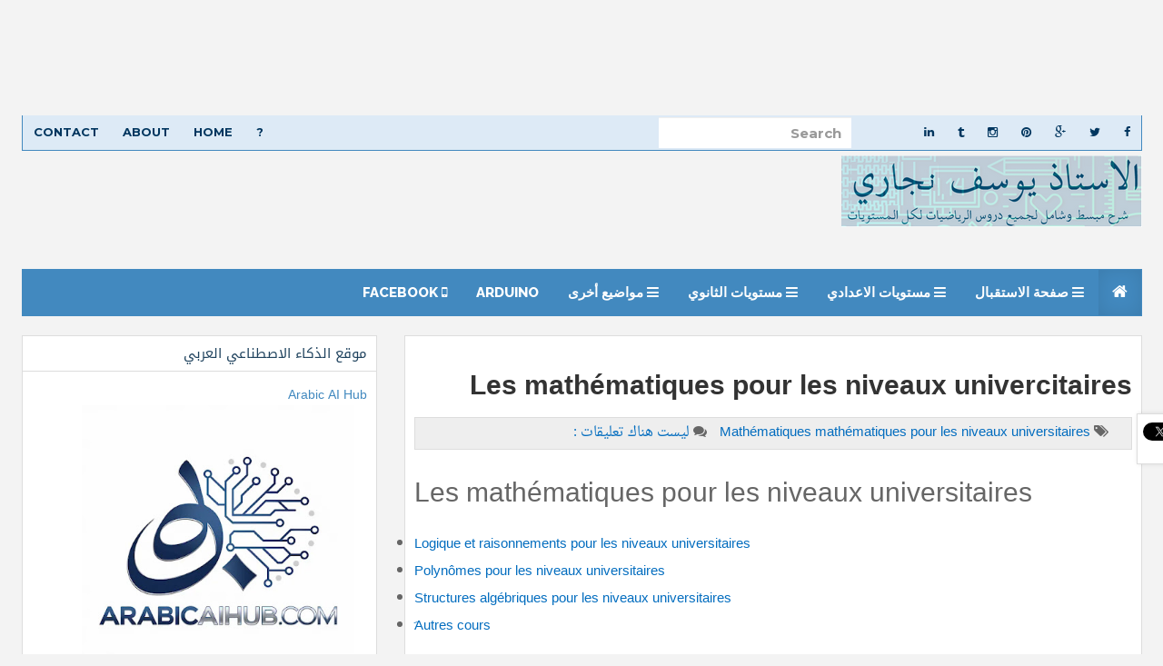

--- FILE ---
content_type: text/html; charset=UTF-8
request_url: https://www.mathsways.com/2015/11/les-mathematiques-pour-les-niveaux.html
body_size: 33044
content:
<!DOCTYPE html>
<html dir='rtl' lang='en' xmlns='http://www.w3.org/1999/xhtml' xmlns:b='http://www.google.com/2005/gml/b' xmlns:data='http://www.google.com/2005/gml/data' xmlns:expr='http://www.google.com/2005/gml/expr'>
<head>
<link href='https://www.blogger.com/static/v1/widgets/2370241452-css_bundle_v2_rtl.css' rel='stylesheet' type='text/css'/>
<script async='async' crossorigin='anonymous' src='https://pagead2.googlesyndication.com/pagead/js/adsbygoogle.js?client=ca-pub-3482188265890239'></script>
<script> var IR_Tag="c_d";</script>
<script crossorigin='anonymous' integrity='sha384-MQXmIq7Gz6u2G6VT5f2dCwyz2vXBYTq6QM8Hw+Ig5GCi3Gocjz7HYge8wLXho3xM' src='https://cdnjs.cloudflare.com/ajax/libs/mathjax/3.2.0/es5/tex-mml-chtml.js'></script>
<script>
     window.googletag = window.googletag || {cmd: []};
      var interstitialSlot, staticSlot;
      googletag.cmd.push(function() {
        interstitialSlot = googletag.defineOutOfPageSlot(
            '/424536528,22688411568/1516931_ir_interstitial_gt-5',
            googletag.enums.OutOfPageFormat.INTERSTITIAL);
        if (interstitialSlot) {
          interstitialSlot.addService(googletag.pubads());
          googletag.pubads().enableSingleRequest();
        googletag.enableServices();
        }
      });
    </script>
<script>
        googletag.cmd.push(function() {
          googletag.display(interstitialSlot);
        });
    </script>
<script async='async' nonce='fUbnkOuepujUhKsO0ZwQGw' src='https://fundingchoicesmessages.google.com/i/pub-3482188265890239?ers=1'></script><script nonce='fUbnkOuepujUhKsO0ZwQGw'>(function() {function signalGooglefcPresent() {if (!window.frames['googlefcPresent']) {if (document.body) {const iframe = document.createElement('iframe'); iframe.style = 'width: 0; height: 0; border: none; z-index: -1000; left: -1000px; top: -1000px;'; iframe.style.display = 'none'; iframe.name = 'googlefcPresent'; document.body.appendChild(iframe);} else {setTimeout(signalGooglefcPresent, 0);}}}signalGooglefcPresent();})();</script>
<meta content='الرياضيات, الثانية باك, دروس الرياضيات, تمارين الرياضيات,امتحانات وطنية,تمارين, جذع مشترك ,رياضيات, ' name='keywords'/>
<meta content='دروس وتمارين في الرياضيات لكل المستويات' name='description'/>
<meta content='Youssef NEJJARI' name='author'/>
<meta content='index,follow,all' name='ROBOTS'/>
<meta content='b06ded0ff8250297927a3c7d91eba263' name='propeller'/>
<meta content='width=device-width, initial-scale=1.0' name='viewport'/>
<link href="//fonts.googleapis.com/earlyaccess/droidarabicnaskh.css" rel="stylesheet" type="text/css">
<link href="//fonts.googleapis.com/earlyaccess/droidarabickufi.css" rel="stylesheet" type="text/css">
<link href="//fonts.googleapis.com/css?family=Play" rel="stylesheet" type="text/css">
<link href="//fonts.googleapis.com/css?family=Lobster" rel="stylesheet" type="text/css">
<link href="//fonts.googleapis.com/css?family=Shadows+Into+Light" rel="stylesheet" type="text/css">
<link href="//fonts.googleapis.com/css?family=Droid+Sans:bold" rel="stylesheet" type="text/css">
<link href="//fonts.googleapis.com/css?family=Droid+Serif:bold" rel="stylesheet" type="text/css">
<link href="//fonts.googleapis.com/css?family=Raleway:100" rel="stylesheet" type="text/css">
<title>
Les mathématiques pour les niveaux univercitaires
</title>
<meta content='jtxVLpxQmkU71hKWl10xWR9Lg6KLpDBLrePOBE2Yylg' name='google-site-verification'/>
<meta content='Gr2DCJ2KwMEMu5IgDik1hGCDrmQ' name='alexaVerifyID'/>
<meta content='text/html; charset=UTF-8' http-equiv='Content-Type'/>
<meta content='blogger' name='generator'/>
<link href='https://www.mathsways.com/favicon.ico' rel='icon' type='image/x-icon'/>
<link href='https://www.mathsways.com/2015/11/les-mathematiques-pour-les-niveaux.html' rel='canonical'/>
<link rel="alternate" type="application/atom+xml" title="الرياضيات لكل المستويات - Atom" href="https://www.mathsways.com/feeds/posts/default" />
<link rel="alternate" type="application/rss+xml" title="الرياضيات لكل المستويات - RSS" href="https://www.mathsways.com/feeds/posts/default?alt=rss" />
<link rel="service.post" type="application/atom+xml" title="الرياضيات لكل المستويات - Atom" href="https://www.blogger.com/feeds/2344496757587853886/posts/default" />

<link rel="alternate" type="application/atom+xml" title="الرياضيات لكل المستويات - Atom" href="https://www.mathsways.com/feeds/3879890088648927250/comments/default" />
<!--Can't find substitution for tag [blog.ieCssRetrofitLinks]-->
<meta content='Les mathématiques pour les niveaux universitaires' name='description'/>
<meta content='https://www.mathsways.com/2015/11/les-mathematiques-pour-les-niveaux.html' property='og:url'/>
<meta content='Les mathématiques pour les niveaux univercitaires' property='og:title'/>
<meta content='Les mathématiques pour les niveaux universitaires' property='og:description'/>
<link href="//fonts.googleapis.com/css?family=Raleway:400,300,500,600,700,800,900%7CRoboto%7CMontserrat:400,700" rel="stylesheet" type="text/css">
<link href='//maxcdn.bootstrapcdn.com/font-awesome/4.1.0/css/font-awesome.min.css' rel='stylesheet'/>
<style id='page-skin-1' type='text/css'><!--
/*<Group description="Page Text" selector="body"><Variable name="body.text.color" description="Text Color" type="color" default="#666666"/></Group><Group description="Backgrounds" selector=".body-fauxcolumns-outer"><Variable name="body.background.color" description="Outer Background" type="color" default="#F3F3F3"/><Variable name="header.background.color" description="Header Background" type="color" default="#F3F3F3"/><Variable name="content.background.color" description="Main Background" type="color" default="#F3F3F3"/><Variable name="sidebar.background.color" description="Sidebar Background" type="color" default="#fff"/><Variable name="mag.bg.color" description="Magazine Background" type="color" default="#fff"/></Group><Group description="Links" selector=".main-body"><Variable name="link.color" description="Link Color" type="color" default="#464646"/><Variable name="link.hover.color" description="Hover Color" type="color" default="#4289bf"/></Group><Group description="Blog Title and Description" selector=".titlewrapper"><Variable name="blog.title.color" description="Link Color" type="color" default="#4289bf"/><Variable name="blog.description.color" description="Hover Color" type="color" default="#4289bf"/></Group><Group description="Post Header" selector=".post-home-title"><Variable name="post.home.title.color" description="Home page Post title color" type="color" default="#282b2d"/><Variable name="post.home.titlehover.color" description="Home page Post title hover color" type="color" default="#4289bf"/><Variable name="post.post.title.color" description="Post page Post title hover color" type="color" default="#333"/></Group><Group description="Content color" selector=".article-container"><Variable name="content.color" description="Content text color" type="color" default="#666"/></Group><Group description="Top nav bar" selector=".navbar-inverse"><Variable name="navin.bg.color" description="Top nav background color" type="color" default="#fff"/><Variable name="navin.bghover.color" description="Top nav hover(link) background color" type="color" default="#F3F3F3"/><Variable name="navin.link.color" description="Top nav link color" type="color" default="#4289bf"/><Variable name="navin.linkhover.color" description="Top nav link hover color" type="color" default="#333"/></Group><Group description="Main nav bar" selector=".main-top-nav"><Variable name="nav.main.color" description="Nav text color" type="color" default="#fff"/><Variable name="nav.border.color" description="Nav border color" type="color" default="#4289bf"/><Variable name="nav.bg.color" description="Nav background color" type="color" default="#4289bf"/><Variable name="nav.linkhoverbg.color" description="Nav hover background color" type="color" default="#E1DEC5"/></Group><Group description="Main nav bar links" selector=".main-top-nav"><Variable name="nav.link.color" description="Nav link color" type="color" default="#fff"/><Variable name="nav.link.border.color" description="Nav link border color" type="color" default="#4289bf"/><Variable name="nav.linkhover.color" description="Nav link hover color" type="color" default="#222"/><Variable name="nav.linkhover.border.color" description="Nav link hover border color" type="color" default="#4289bf"/></Group><Group description="Nav bar home link and open link" selector=".navbar-brand"><Variable name="nav.brand.color" description="Nav home color" type="color" default="#fff"/><Variable name="nav.brand.bg.color" description="Nav home background color" type="color" default="#4289bf"/><Variable name="nav.brandhover.color" description="Nav home hover color" type="color" default="#5e5e5e"/><Variable name="nav.brandhover.bg.color" description="Nav home background hover color" type="color" default="#E1DEC5"/></Group><Group description="Footer" selector=".footer-top"><Variable name="footer.bg.color" description="Footer Background" type="color" default="#E4E2D6"/><Variable name="footer.text.color" description="Footer Text Color" type="color" default="#777"/><Variable name="footer.link.color" description="Footer Link Color" type="color" default="#777"/><Variable name="footer.linkhover.color" description="Footer Link Hover Color" type="color" default="#ED6B4B"/><Variable name="footer.header.color" description="Footer Header Color" type="color" default="#666"/></Group><Group description="Footer Label Widgets" selector=".footer-top"><Variable name="footer.label.link.color" description="Footer Label Link Color" type="color" default="#777"/><Variable name="footer.label.linkhover.color" description="Footer Label Link Hover Color" type="color" default="#ED6B4B"/></Group><Group description="Sidebar Label Widgets" selector=".sidebox"><Variable name="sidebar.label.link.color" description="Sidebar link Color" type="color" default="#fff"/><Variable name="sidebar.label.linkhover.color" description="Sidebar link Hover Color" type="color" default="#fff"/><Variable name="sidebar.label.bg.color" description="Sidebar link background" type="color" default="#282b2d"/><Variable name="sidebar.label.bghover.color" description="Sidebar link hover background" type="color" default="#4289bf"/></Group><Group description="Home Page Magazine Widgets" selector=".magazine-widgets"><Variable name="mag.widget.bg.color" description="Magazine widget title background" type="color" default="#fff"/><Variable name="mag.widget.title.color" description="Magazine widget title" type="color" default="#4289bf"/><Variable name="mag.widget.titlehover.color" description="Magazine widget title hover" type="color" default="#222"/><Variable name="mag.post.title.color" description="Magazine widget post title" type="color" default="#282b2d"/><Variable name="mag.post.titlehover.color" description="Magazine widget post title hover" type="color" default="#4289bf"/></Group><Group description="Sidebar Widgets" selector=".sidebar"><Variable name="sidebar.title.color" description="Sidebar title color" type="color" default="#222"/><Variable name="sidebar.text.color" description="Sidebar text color" type="color" default="#808080"/><Variable name="sidebar.link.color" description="Sidebar link color" type="color" default="#333"/><Variable name="sidebar.linkhover.color" description="Sidebar link hover color" type="color" default="#222"/><Variable name="sidebar.border.color" description="Sidebar border colors" type="color" default="#ddd"/></Group><Group description="Footer credits" selector=".footer-link"><Variable name="credit.text.color" description="Credit text color" type="color" default="#777"/><Variable name="credit.bg.color" description="Credit background color" type="color" default="#D2CFBB"/><Variable name="credit.link.color" description="Credit link color" type="color" default="#777"/></Group>*/body#layout{width:100%;float:right;padding-top:70px}body#layout div.widget{position:}body#layout div.section{position:initial;overflow:hidden}body .navbar{height:auto}.section{margin:0}.widget{line-height:1.5;margin:0}.widget ul{padding:0;margin:0;line-height:2}.widget li,.BlogArchive #ArchiveList ul.flat li{padding:0;margin:0;text-indent:0}a,abbr,acronym,address,applet,b,big,blockquote,body,caption,center,cite,code,dd,del,dfn,div,dl,dt,em,fieldset,font,form,h1,h2,h3,h4,h5,h6,html,i,iframe,img,ins,kbd,label,legend,li,object,ol,p,pre,q,s,samp,small,span,strike,strong,sub,sup,tt,u,ul,var{margin:0;padding:0;border:0;outline:0;font-size:100%;vertical-align:baseline;background:0}html{font-family:'Droid Arabic kufi',Arial,Tahoma,vardana;-ms-text-size-adjust:100%;-webkit-text-size-adjust:100%}body{margin:0}article,aside,details,figcaption,figure,footer,header,hgroup,main,nav,section,summary{display:block}audio,canvas,progress,video{display:inline-block;vertical-align:baseline}audio:not([controls]){display:none;height:0}[hidden],template{display:none}a{background:transparent}a:active,a:hover{outline:0}b,strong{font-weight:bold}dfn{font-style:normal}h1,h2,h3,h4,h5,h6{margin:10px 0;font-family:'Droid Arabic kufi',inherit;font-weight:bold;line-height:1;color:inherit;text-rendering:optimizelegibility}h1 small,h2 small,h3 small,h4 small,h5 small,h6 small{font-weight:normal;line-height:1;color:#999}h1{font-size:30px;line-height:44px}h2{font-size:30px;line-height:40px}h3{font-size:28px;line-height:35px}h4{font-size:26px;line-height:30px}h5{font-size:25px;line-height:28px}h6{font-size:22px;line-height:27px}h1 small{font-size:28px}h2 small{font-size:22px}h3 small{font-size:18px}h4 small{font-size:15px}mark{background:#ff0;color:#000}small{font-size:80%}sub,sup{font-size:75%;line-height:0;position:relative;vertical-align:baseline}sup{top:-0.5em}sub{bottom:-0.25em}img{border:0}svg:not(:root){overflow:hidden}figure{margin:1em 40px}iframe,object{max-width:100%}hr{-moz-box-sizing:content-box;box-sizing:content-box;height:0}pre{overflow:auto}code,kbd,pre,samp{font-family:monospace,monospac font-size:1em}button,input,optgroup,select,textarea{color:inherit;font:inherit;margin:0}button{overflow:visible}button,select{text-transform:none}button,html input[type="button"],input[type="reset"],input[type="submit"]{-webkit-appearance:button;cursor:pointer}button[disabled],html input[disabled]{cursor:default}button::-moz-focus-inner,input::-moz-focus-inner{border:0;padding:0}input{line-height:normal}input[type="checkbox"],input[type="radio"]{box-sizing:border-box;padding:0}input[type="number"]::-webkit-inner-spin-button,input[type="number"]::-webkit-outer-spin-button{height:auto}input[type="search"]{-webkit-appearance:textfield;-moz-box-sizing:content-box;-webkit-box-sizing:content-box;box-sizing:content-box}input[type="search"]::-webkit-search-cancel-button,input[type="search"]::-webkit-search-decoration{-webkit-appearance:none}fieldset{border:1px solid #c0c0c0;margin:0 2px;padding:.35em .625em .75em}legend{border:0;padding:0}textarea{overflow:auto}optgroup{font-weight:bold}table{border-collapse:collapse;border-spacing:0}td,th{padding:0}*{-webkit-box-sizing:border-box;-moz-box-sizing:border-box;box-sizing:border-box}*:before,*:after{-webkit-box-sizing:border-box;-moz-box-sizing:border-box;box-sizing:border-box}html{font-size:62.5%;-webkit-tap-highlight-color:rgba(0,0,0,0)}body{font-family:"droid arabic naskh",Helvetica,Tahoma,Arial;font-size:15px;line-height:1.42857143;color:#333;background-color:#fff}input,button,select,textarea{font-family:inherit;font-size:inherit;line-height:inherit}a{color:#036dbf;text-decoration:none}a:hover,a:focus{color:#5502bf;text-decoration:underline}a:visited{color:#5502bf;text-decoration:underline}a:focus{outline:thin dotted;outline:5px auto -webkit-focus-ring-color;outline-offset:-2px}figure{margin:0}img{vertical-align:middle}.img-responsive{display:block;max-width:100%;height:auto}.img-rounded{border-radius:6px}.img-thumbnail{padding:4px;line-height:1.42857143;background-color:#fff;border:1px solid #ddd;border-radius:4px;-webkit-transition:all .2s ease-in-out;transition:all .2s ease-in-out;display:inline-block;max-width:100%;height:auto}.img-circle{border-radius:50%}hr{margin-top:20px;margin-bottom:20px;border:0;border-top:1px solid #eee}.sr-only{position:absolute;width:1px;height:1px;margin:-1px;padding:0;overflow:hidden;clip:rect(0,0,0,0);border:0}.container{margin-left:auto;margin-right:auto;padding-right:15px;padding-left:15px}.collapse{display:none}.col-md-1,.col-md-2,.col-md-3,.col-md-4,.col-md-5,.col-md-6,.col-md-7,.col-md-8,.col-md-9,.col-md-10,.col-md-11,.col-md-12{float:right}.col-md-12{width:100%}.col-md-11{width:91.66666667%}.col-md-10{width:83.33333333%}.col-md-9{width:75%}.col-md-8{width:66.66666667%}.col-md-7{width:58.33333333%}.col-md-6{width:50%}.col-md-5{width:41.66666667%}.col-md-4{width:33.33333333%}.col-md-3{width:25%}.col-md-2{width:16.66666667%}.col-md-1{width:8.33333333%}@media(min-width:768px){.container{width:750px}}@media(min-width:992px){.container{width:970px}}.container-fluid{margin-left:auto;margin-right:auto;padding-right:15px;padding-left:15px}.row{margin-right:-15px;margin-left:-15px}.col-xs-1,.col-sm-1,.col-md-1,.col-lg-1,.col-xs-2,.col-sm-2,.col-md-2,.col-lg-2,.col-xs-3,.col-sm-3,.col-md-3,.col-lg-3,.col-xs-4,.col-sm-4,.col-md-4,.col-lg-4,.col-xs-5,.col-sm-5,.col-md-5,.col-lg-5,.col-xs-6,.col-sm-6,.col-md-6,.col-lg-6,.col-xs-7,.col-sm-7,.col-md-7,.col-lg-7,.col-xs-8,.col-sm-8,.col-md-8,.col-lg-8,.col-xs-9,.col-sm-9,.col-md-9,.col-lg-9,.col-xs-10,.col-sm-10,.col-md-10,.col-lg-10,.col-xs-11,.col-sm-11,.col-md-11,.col-lg-11,.col-xs-12,.col-sm-12,.col-md-12,.col-lg-12{position:relative;min-height:1px;padding-right:15px;padding-left:15px}.col-xs-1,.col-xs-2,.col-xs-3,.col-xs-4,.col-xs-5,.col-xs-6,.col-xs-7,.col-xs-8,.col-xs-9,.col-xs-10,.col-xs-11,.col-xs-12{float:right}.col-xs-12{width:100%}.col-xs-11{width:91.66666667%}.col-xs-10{width:83.33333333%}.col-xs-9{width:75%}.col-xs-8{width:66.66666667%}.col-xs-7{width:58.33333333%}.col-xs-6{width:50%}.col-xs-5{width:41.66666667%}.col-xs-4{width:33.33333333%}.col-xs-3{width:25%}.col-xs-2{width:16.66666667%}.col-xs-1{width:8.33333333%}.col-xs-pull-12{left:100%}.col-xs-pull-11{left:91.66666667%}.col-xs-pull-10{left:83.33333333%}.col-xs-pull-9{left:75%}.col-xs-pull-8{left:66.66666667%}.col-xs-pull-7{left:58.33333333%}.col-xs-pull-6{left:50%}.col-xs-pull-5{left:41.66666667%}.col-xs-pull-4{left:33.33333333%}.col-xs-pull-3{left:25%}.col-xs-pull-2{left:16.66666667%}.col-xs-pull-1{left:8.33333333%}.col-xs-pull-0{left:0}.col-xs-push-12{right:100%}.col-xs-push-11{right:91.66666667%}.col-xs-push-10{right:83.33333333%}.col-xs-push-9{right:75%}.col-xs-push-8{right:66.66666667%}.col-xs-push-7{right:58.33333333%}.col-xs-push-6{right:50%}.col-xs-push-5{right:41.66666667%}.col-xs-push-4{right:33.33333333%}.col-xs-push-3{right:25%}.col-xs-push-2{right:16.66666667%}.col-xs-push-1{right:8.33333333%}.col-xs-push-0{right:0}.col-xs-offset-12{margin-right:100%}.col-xs-offset-11{margin-right:91.66666667%}.col-xs-offset-10{margin-right:83.33333333%}.col-xs-offset-9{margin-right:75%}.col-xs-offset-8{margin-right:66.66666667%}.col-xs-offset-7{margin-right:58.33333333%}.col-xs-offset-6{margin-right:50%}.col-xs-offset-5{margin-right:41.66666667%}.col-xs-offset-4{margin-right:33.33333333%}.col-xs-offset-3{margin-right:25%}.col-xs-offset-2{margin-right:16.66666667%}.col-xs-offset-1{margin-right:8.33333333%}.col-xs-offset-0{margin-right:0}@media(min-width:768px){.col-sm-1,.col-sm-2,.col-sm-3,.col-sm-4,.col-sm-5,.col-sm-6,.col-sm-7,.col-sm-8,.col-sm-9,.col-sm-10,.col-sm-11,.col-sm-12{float:right}.col-sm-12{width:100%}.col-sm-11{width:91.66666667%}.col-sm-10{width:83.33333333%}.col-sm-9{width:75%}.col-sm-8{width:66.66666667%}.col-sm-7{width:58.33333333%}.col-sm-6{width:50%}.col-sm-5{width:41.66666667%}.col-sm-4{width:33.33333333%}.col-sm-3{width:25%}.col-sm-2{width:16.66666667%}.col-sm-1{width:8.33333333%}.col-sm-pull-12{left:100%}.col-sm-pull-11{left:91.66666667%}.col-sm-pull-10{left:83.33333333%}.col-sm-pull-9{left:75%}.col-sm-pull-8{left:66.66666667%}.col-sm-pull-7{left:58.33333333%}.col-sm-pull-6{left:50%}.col-sm-pull-5{left:41.66666667%}.col-sm-pull-4{left:33.33333333%}.col-sm-pull-3{left:25%}.col-sm-pull-2{left:16.66666667%}.col-sm-pull-1{left:8.33333333%}.col-sm-pull-0{left:0}.col-sm-push-12{right:100%}.col-sm-push-11{right:91.66666667%}.col-sm-push-10{right:83.33333333%}.col-sm-push-9{right:75%}.col-sm-push-8{right:66.66666667%}.col-sm-push-7{right:58.33333333%}.col-sm-push-6{right:50%}.col-sm-push-5{right:41.66666667%}.col-sm-push-4{right:33.33333333%}.col-sm-push-3{right:25%}.col-sm-push-2{right:16.66666667%}.col-sm-push-1{right:8.33333333%}.col-sm-push-0{right:0}.col-sm-offset-12{margin-right:100%}.col-sm-offset-11{margin-right:91.66666667%}.col-sm-offset-10{margin-right:83.33333333%}.col-sm-offset-9{margin-right:75%}.col-sm-offset-8{margin-right:66.66666667%}.col-sm-offset-7{margin-right:58.33333333%}.col-sm-offset-6{margin-right:50%}.col-sm-offset-5{margin-right:41.66666667%}.col-sm-offset-4{margin-right:33.33333333%}.col-sm-offset-3{margin-right:25%}.col-sm-offset-2{margin-right:16.66666667%}.col-sm-offset-1{margin-right:8.33333333%}.col-sm-offset-0{margin-right:0}.magazine_wrap_posts{height:220px}}@media(min-width:992px){.col-md-1,.col-md-2,.col-md-3,.col-md-4,.col-md-5,.col-md-6,.col-md-7,.col-md-8,.col-md-9,.col-md-10,.col-md-11,.col-md-12{float:right}.col-md-12{width:100%}.col-md-11{width:91.66666667%}.col-md-10{width:83.33333333%}.col-md-9{width:75%}.col-md-8{width:66.66666667%}.col-md-7{width:58.33333333%}.col-md-6{width:50%}.col-md-5{width:41.66666667%}.col-md-4{width:33.33333333%}.col-md-3{width:25%}.col-md-2{width:16.66666667%}.col-md-1{width:8.33333333%}.col-md-pull-12{left:100%}.col-md-pull-11{left:91.66666667%}.col-md-pull-10{left:83.33333333%}.col-md-pull-9{left:75%}.col-md-pull-8{left:66.66666667%}.col-md-pull-7{left:58.33333333%}.col-md-pull-6{left:50%}.col-md-pull-5{left:41.66666667%}.col-md-pull-4{left:33.33333333%}.col-md-pull-3{left:25%}.col-md-pull-2{left:16.66666667%}.col-md-pull-1{left:8.33333333%}.col-md-pull-0{left:0}.col-md-push-12{right:100%}.col-md-push-11{right:91.66666667%}.col-md-push-10{right:83.33333333%}.col-md-push-9{right:75%}.col-md-push-8{right:66.66666667%}.col-md-push-7{right:58.33333333%}.col-md-push-6{right:50%}.col-md-push-5{right:41.66666667%}.col-md-push-4{right:33.33333333%}.col-md-push-3{right:25%}.col-md-push-2{right:16.66666667%}.col-md-push-1{right:8.33333333%}.col-md-push-0{right:0}.col-md-offset-12{margin-right:100%}.col-md-offset-11{margin-right:91.66666667%}.col-md-offset-10{margin-right:83.33333333%}.col-md-offset-9{margin-right:75%}.col-md-offset-8{margin-right:66.66666667%}.col-md-offset-7{margin-right:58.33333333%}.col-md-offset-6{margin-right:50%}.col-md-offset-5{margin-right:41.66666667%}.col-md-offset-4{margin-right:33.33333333%}.col-md-offset-3{margin-right:25%}.col-md-offset-2{margin-right:16.66666667%}.col-md-offset-1{margin-right:8.33333333%}.col-md-offset-0{margin-right:0}.magazine_wrap_posts{height:120px}}@media(min-width:1200px){.col-lg-1,.col-lg-2,.col-lg-3,.col-lg-4,.col-lg-5,.col-lg-6,.col-lg-7,.col-lg-8,.col-lg-9,.col-lg-10,.col-lg-11,.col-lg-12{float:right}.col-lg-12{width:100%}.col-lg-11{width:91.66666667%}.col-lg-10{width:83.33333333%}.col-lg-9{width:75%}.col-lg-8{width:66.66666667%}.col-lg-7{width:58.33333333%}.col-lg-6{width:50%}.col-lg-5{width:41.66666667%}.col-lg-4{width:33.33333333%}.col-lg-3{width:25%}.col-lg-2{width:16.66666667%}.col-lg-1{width:8.33333333%}.col-lg-pull-12{left:100%}.col-lg-pull-11{left:91.66666667%}.col-lg-pull-10{left:83.33333333%}.col-lg-pull-9{left:75%}.col-lg-pull-8{left:66.66666667%}.col-lg-pull-7{left:58.33333333%}.col-lg-pull-6{left:50%}.col-lg-pull-5{left:41.66666667%}.col-lg-pull-4{left:33.33333333%}.col-lg-pull-3{left:25%}.col-lg-pull-2{left:16.66666667%}.col-lg-pull-1{left:8.33333333%}.col-lg-pull-0{left:0}.col-lg-push-12{right:100%}.col-lg-push-11{right:91.66666667%}.col-lg-push-10{right:83.33333333%}.col-lg-push-9{right:75%}.col-lg-push-8{right:66.66666667%}.col-lg-push-7{right:58.33333333%}.col-lg-push-6{right:50%}.col-lg-push-5{right:41.66666667%}.col-lg-push-4{right:33.33333333%}.col-lg-push-3{right:25%}.col-lg-push-2{right:16.66666667%}.col-lg-push-1{right:8.33333333%}.col-lg-push-0{right:0}.col-lg-offset-12{margin-right:100%}.col-lg-offset-11{margin-right:91.66666667%}.col-lg-offset-10{margin-right:83.33333333%}.col-lg-offset-9{margin-right:75%}.col-lg-offset-8{margin-right:66.66666667%}.col-lg-offset-7{margin-right:58.33333333%}.col-lg-offset-6{margin-right:50%}.col-lg-offset-5{margin-right:41.66666667%}.col-lg-offset-4{margin-right:33.33333333%}.col-lg-offset-3{margin-right:25%}.col-lg-offset-2{margin-right:16.66666667%}.col-lg-offset-1{margin-right:8.33333333%}.col-lg-offset-0{margin-right:0}.magazine_wrap_posts{height:120px}.sidebar_r_box .magazine_wrap_posts{height:160px}}fieldset{padding:0;margin:0;border:0;min-width:0}legend{display:block;width:100%;padding:0;margin-bottom:20px;font-size:21px;line-height:inherit;color:#333;border:0;border-bottom:1px solid #e5e5e5}label{display:inline-block;margin-bottom:5px;font-weight:bold}input[type="search"]{-webkit-box-sizing:border-box;-moz-box-sizing:border-box;box-sizing:border-box}input[type="radio"],input[type="checkbox"]{margin:4px 0 0;margin-top:1px \9;line-height:normal}input[type="file"]{display:block}input[type="range"]{display:block;width:100%}select[multiple],select[size]{height:auto}input[type="file"]:focus,input[type="radio"]:focus,input[type="checkbox"]:focus{outline:thin dotted;outline:5px auto -webkit-focus-ring-color;outline-offset:-2px}output{display:block;padding-top:7px;font-size:15px;line-height:1.42857143;color:#555}.form-control{display:block;width:100%;height:36px;padding:8px 12px;font-size:15px;line-height:1.42857143;color:#555;background-color:#fff;background-image:none;border:1px solid #ccc;-webkit-box-shadow:inset 0 1px 1px rgba(0,0,0,0.075);box-shadow:inset 0 1px 1px rgba(0,0,0,0.075);-webkit-transition:border-color ease-in-out .15s,box-shadow ease-in-out .15s;transition:border-color ease-in-out .15s,box-shadow ease-in-out .15s}.form-control:focus{border-color:#66afe9;outline:0;-webkit-box-shadow:inset 0 1px 1px rgba(0,0,0,.075),0 0 8px rgba(102,175,233,0.6);box-shadow:inset 0 1px 1px rgba(0,0,0,.075),0 0 8px rgba(102,175,233,0.6)}.form-control::-moz-placeholder{color:#999;opacity:1}.form-control:-ms-input-placeholder{color:#999}.form-control::-webkit-input-placeholder{color:#999}.form-control[disabled],.form-control[readonly],fieldset[disabled] .form-control{cursor:not-allowed;background-color:#eee;opacity:1}textarea.form-control{height:auto}input[type="search"]{-webkit-appearance:none}input[type="date"]{line-height:34px}.form-group{margin-bottom:15px}.radio,.checkbox{display:block;min-height:20px;margin-top:10px;margin-bottom:10px;padding-right:20px}.radio label,.checkbox label{display:inline;font-weight:normal;cursor:pointer}.radio input[type="radio"],.radio-inline input[type="radio"],.checkbox input[type="checkbox"],.checkbox-inline input[type="checkbox"]{float:right;margin-right:-20px}.radio+.radio,.checkbox+.checkbox{margin-top:-5px}.radio-inline,.checkbox-inline{display:inline-block;padding-right:20px;margin-bottom:0;vertical-align:middle;font-weight:normal;cursor:pointer}.radio-inline+.radio-inline,.checkbox-inline+.checkbox-inline{margin-top:0;margin-right:10px}input[type="radio"][disabled],input[type="checkbox"][disabled],.radio[disabled],.radio-inline[disabled],.checkbox[disabled],.checkbox-inline[disabled],fieldset[disabled] input[type="radio"],fieldset[disabled] input[type="checkbox"],fieldset[disabled] .radio,fieldset[disabled] .radio-inline,fieldset[disabled] .checkbox,fieldset[disabled] .checkbox-inline{cursor:not-allowed}.input-sm{height:30px;padding:5px 10px;font-size:14px;line-height:1.5;border-radius:3px}select.input-sm{height:30px;line-height:30px}textarea.input-sm,select[multiple].input-sm{height:auto}.input-lg{height:46px;padding:10px 16px;font-size:18px;line-height:1.33;border-radius:6px}select.input-lg{height:46px;line-height:46px}textarea.input-lg,select[multiple].input-lg{height:auto}.has-feedback{position:relative}.has-feedback .form-control{padding-left:42.5px}.has-feedback .form-control-feedback{position:absolute;top:25px;left:0;display:block;width:34px;height:34px;line-height:34px;text-align:center}.has-success .help-block,.has-success .control-label,.has-success .radio,.has-success .checkbox,.has-success .radio-inline,.has-success .checkbox-inline{color:#3c763d}.has-success .form-control{border-color:#3c763d;-webkit-box-shadow:inset 0 1px 1px rgba(0,0,0,0.075);box-shadow:inset 0 1px 1px rgba(0,0,0,0.075)}.has-success .form-control:focus{border-color:#2b542c;-webkit-box-shadow:inset 0 1px 1px rgba(0,0,0,0.075),0 0 6px #67b168;box-shadow:inset 0 1px 1px rgba(0,0,0,0.075),0 0 6px #67b168}.has-success .input-group-addon{color:#3c763d;border-color:#3c763d;background-color:#dff0d8}.has-success .form-control-feedback{color:#3c763d}.has-warning .help-block,.has-warning .control-label,.has-warning .radio,.has-warning .checkbox,.has-warning .radio-inline,.has-warning .checkbox-inline{color:#8a6d3b}.has-warning .form-control{border-color:#8a6d3b;-webkit-box-shadow:inset 0 1px 1px rgba(0,0,0,0.075);box-shadow:inset 0 1px 1px rgba(0,0,0,0.075)}.has-warning .form-control:focus{border-color:#66512c;-webkit-box-shadow:inset 0 1px 1px rgba(0,0,0,0.075),0 0 6px #c0a16b;box-shadow:inset 0 1px 1px rgba(0,0,0,0.075),0 0 6px #c0a16b}.has-warning .input-group-addon{color:#8a6d3b;border-color:#8a6d3b;background-color:#fcf8e3}.has-warning .form-control-feedback{color:#8a6d3b}.has-error .help-block,.has-error .control-label,.has-error .radio,.has-error .checkbox,.has-error .radio-inline,.has-error .checkbox-inline{color:#a94442}.has-error .form-control{border-color:#a94442;-webkit-box-shadow:inset 0 1px 1px rgba(0,0,0,0.075);box-shadow:inset 0 1px 1px rgba(0,0,0,0.075)}.has-error .form-control:focus{border-color:#843534;-webkit-box-shadow:inset 0 1px 1px rgba(0,0,0,0.075),0 0 6px #ce8483;box-shadow:inset 0 1px 1px rgba(0,0,0,0.075),0 0 6px #ce8483}.has-error .input-group-addon{color:#a94442;border-color:#a94442;background-color:#f2dede}.has-error .form-control-feedback{color:#a94442}.form-control-static{margin-bottom:0}.help-block{display:block;margin-top:5px;margin-bottom:10px;color:#737373}@media(min-width:768px){.form-inline .form-group{display:inline-block;margin-bottom:0;vertical-align:middle}.form-inline .form-control{display:inline-block;width:auto;vertical-align:middle}.form-inline .input-group>.form-control{width:100%}.form-inline .control-label{margin-bottom:0;vertical-align:middle}.form-inline .radio,.form-inline .checkbox{display:inline-block;margin-top:0;margin-bottom:0;padding-right:0;vertical-align:middle}.form-inline .radio input[type="radio"],.form-inline .checkbox input[type="checkbox"]{float:none;margin-right:0}.form-inline .has-feedback .form-control-feedback{top:0}}.form-horizontal .control-label,.form-horizontal .radio,.form-horizontal .checkbox,.form-horizontal .radio-inline,.form-horizontal .checkbox-inline{margin-top:0;margin-bottom:0;padding-top:7px}.form-horizontal .radio,.form-horizontal .checkbox{min-height:27px}.form-horizontal .form-group{margin-right:-15px;margin-left:-15px}.form-horizontal .form-control-static{padding-top:7px}@media(min-width:768px){.form-horizontal .control-label{text-align:left}}.form-horizontal .has-feedback .form-control-feedback{top:0;left:15px}.caret{display:inlinadse-block;width:0;height:0;margin-right:2px;vertical-align:middle;border-top:4px solid;border-left:4px solid transparent;border-right:4px solid transparent}.dropdown{position:relative}.dropdown-toggle:focus{outline:0}.dropdown-menu{position:absolute;top:100%;right:0;z-index:1000;display:none;float:right;min-width:160px;padding:0;margin:2px 0 0;list-style:none;font-size:15px;background-color:#fff;border:1px solid #ccc;border:1px solid rgba(0,0,0,0.15);-webkit-box-shadow:0 6px 12px rgba(0,0,0,0.175);box-shadow:0 6px 12px rgba(0,0,0,0.175);background-clip:padding-box}.dropdown-menu.pull-left{left:0;right:auto}.dropdown-menu .divider{height:1px;margin:9px 0;overflow:hidden;background-color:#e5e5e5}.dropdown-menu>li>a{display:block;padding:3px 20px;clear:both;line-height:2.428571;color:#ffffff;background:#4289bf;white-space:nowrap;font-size:15px}.dropdown-menu>li>a:hover,.dropdown-menu>li>a:focus{text-decoration:none;color:#222222;background-color:#E1DEC5;-moz-box-shadow:inset 0 0 20px 0 rgba(0,0,0,0.1);-webkit-box-shadow:inset 0 0 20px 0 rgba(0,0,0,10);box-shadow:inset 0 0 20px 0 rgba(0,0,0,0.1)}.dropdown-menu>.active>a,.dropdown-menu>.active>a:hover,.dropdown-menu>.active>a:focus{color:#fff;text-decoration:none;outline:0;background-color:#428bca}.dropdown-menu>.disabled>a,.dropdown-menu>.disabled>a:hover,.dropdown-menu>.disabled>a:focus{color:#999}.dropdown-menu>.disabled>a:hover,.dropdown-menu>.disabled>a:focus{text-decoration:none;background-color:transparent;background-image:none;filter:progid:DXImageTransform.Microsoft.gradient(enabled = false);cursor:not-allowed}.open>.dropdown-menu{display:block}.open>a{outline:0}.dropdown-menu-left{right:auto;left:0}.dropdown-menu-right{right:0;left:auto}.dropdown-header{display:block;padding:3px 20px;font-size:14px;line-height:1.42857143;color:#999}.dropdown-backdrop{position:fixed;right:0;left:0;bottom:0;top:0;z-index:990}.pull-left>.dropdown-menu{left:0;right:auto}.dropup .caret,.navbar-fixed-bottom .dropdown .caret{border-top:0;border-bottom:4px solid;content:""}.dropup .dropdown-menu,.navbar-fixed-bottom .dropdown .dropdown-menu{top:auto;bottom:100%;margin-bottom:1px}@media(min-width:768px){.navbar-left .dropdown-menu{right:auto;left:0}.navbar-left .dropdown-menu-right{right:0;left:auto}}.nav{margin-bottom:0;padding-right:0;list-style:none}.nav>li{position:relative;display:block}.nav>li>a{position:relative;display:block;padding:10px 15px}.nav>li>a:hover,.nav>li>a:focus{text-decoration:none;background-color:#222}.nav>li.disabled>a{color:#999}.nav>li.disabled>a:hover,.nav>li.disabled>a:focus{color:#999;text-decoration:none;background-color:transparent;cursor:not-allowed}.nav .open>a,.nav .open>a:hover,.nav .open>a:focus{background-color:#222;border-color:#428bca}.nav .nav-divider{height:1px;margin:9px 0;overflow:hidden;background-color:#e5e5e5}.nav>li>a>img{max-width:none}.nav-tabs{border-bottom:1px solid #ddd}.nav-tabs>li{float:right;margin-bottom:-1px}.nav-tabs>li>a{margin-left:2px;line-height:1.42857143;border:1px solid transparent;border-radius:4px 4px 0 0}.nav-tabs>li>a:hover{border-color:#eee #eeeeee #ddd}.nav-tabs>li.active>a,.nav-tabs>li.active>a:hover,.nav-tabs>li.active>a:focus{color:#555;background-color:#fff;border:1px solid #ddd;border-bottom-color:transparent;cursor:default}.nav-tabs.nav-justified{width:100%;border-bottom:0}.nav-tabs.nav-justified>li{float:none}.nav-tabs.nav-justified>li>a{text-align:center;margin-bottom:5px}.nav-tabs.nav-justified>.dropdown .dropdown-menu{top:auto;right:auto}@media(min-width:768px){.nav-tabs.nav-justified>li{display:table-cell;width:1%}.nav-tabs.nav-justified>li>a{margin-bottom:0}}.nav-tabs.nav-justified>li>a{margin-left:0;border-radius:4px}.nav-tabs.nav-justified>.active>a,.nav-tabs.nav-justified>.active>a:hover,.nav-tabs.nav-justified>.active>a:focus{border:1px solid #ddd}@media(min-width:768px){.nav-tabs.nav-justified>li>a{border-bottom:1px solid #ddd;border-radius:4px 4px 0 0}.nav-tabs.nav-justified>.active>a,.nav-tabs.nav-justified>.active>a:hover,.nav-tabs.nav-justified>.active>a:focus{border-bottom-color:#fff}}.nav-pills>li{float:right}.nav-pills>li>a{padding:12px;height:38px;color:#01365f}.nav-pills>li>a:hover,.nav-pills>li>a:focus{text-decoration:none;color:#333333;background-color:#F3F3F3}.nav-pills>li+li{margin-right:2px}.nav-pills>li.active>a,.nav-pills>li.active>a:hover,.nav-pills>li.active>a:focus{color:#fff;background-color:#428bca}.nav-stacked>li{float:none}.nav-stacked>li+li{margin-top:2px;margin-right:0}.nav-justified{width:100%}.nav-justified>li{float:none}.nav-justified>li>a{text-align:center;margin-bottom:5px}.nav-justified>.dropdown .dropdown-menu{top:auto;right:auto}@media(min-width:768px){.nav-justified>li{display:table-cell;width:1%}.nav-justified>li>a{margin-bottom:0}}.nav-tabs-justified{border-bottom:0}.nav-tabs-justified>li>a{margin-left:0;border-radius:4px}.nav-tabs-justified>.active>a,.nav-tabs-justified>.active>a:hover,.nav-tabs-justified>.active>a:focus{border:1px solid #ddd}@media(min-width:768px){.nav-tabs-justified>li>a{border-bottom:1px solid #ddd;border-radius:4px 4px 0 0}.nav-tabs-justified>.active>a,.nav-tabs-justified>.active>a:hover,.nav-tabs-justified>.active>a:focus{border-bottom-color:#fff}}.tab-content>.tab-pane{display:none}.tab-content>.active{display:block}.nav-tabs .dropdown-menu{margin-top:-1px;border-top-left-radius:0;border-top-right-radius:0}.navbar{position:relative;min-height:40px;border:1px solid transparent}@media(min-width:768px){.navbar{border-radius:4px}}@media(min-width:768px){.navbar-header{float:right}}.navbar-collapse{max-height:340px;overflow-x:visible;padding-left:15px;padding-right:15px;border-top:1px solid transparent;box-shadow:inset 0 1px 0 rgba(255,255,255,0.1);-webkit-overflow-scrolling:touch}.navbar-collapse.in{overflow-y:auto}@media(min-width:768px){.navbar-collapse{width:auto;border-top:0;box-shadow:none}.navbar-collapse.collapse{display:block!important;height:auto!important;padding-bottom:0;overflow:visible!important}.navbar-collapse.in{overflow-y:visible}.navbar-fixed-top .navbar-collapse,.navbar-static-top .navbar-collapse,.navbar-fixed-bottom .navbar-collapse{padding-right:0;padding-left:0}}.container>.navbar-header,.container-fluid>.navbar-header,.container>.navbar-collapse,.container-fluid>.navbar-collapse{margin-left:-15px;margin-right:-15px}@media(min-width:768px){.container>.navbar-header,.container-fluid>.navbar-header,.container>.navbar-collapse,.container-fluid>.navbar-collapse{margin-left:0;margin-right:0}}.navbar-static-top{z-index:1000;border-width:0 0 1px}@media(min-width:768px){.navbar-static-top{border-radius:0}}.navbar-fixed-top,.navbar-fixed-bottom{position:fixed;left:0;right:0;z-index:1030}@media(min-width:768px){.navbar-fixed-top,.navbar-fixed-bottom{border-radius:0}}.navbar-fixed-top{top:0;border-width:0 0 1px}.navbar-fixed-bottom{bottom:0;margin-bottom:0;border-width:1px 0 0}.navbar-brand{float:right;padding:15px;font-size:18px;line-height:12px;height:50px}.navbar-brand:hover,.navbar-brand:focus{text-decoration:none}@media(min-width:768px){.navbar>.container .navbar-brand,.navbar>.container-fluid .navbar-brand{margin-right:0}}.navbar-toggle{position:relative;float:left;margin-left:15px;padding:9px 10px;margin-top:8px;margin-bottom:8px;background-color:transparent;background-image:none;border:1px solid transparent;border-radius:4px}.navbar-toggle:focus{outline:0}.navbar-toggle .icon-bar{display:block;width:22px;height:2px;border-radius:1px}.navbar-toggle .icon-bar+.icon-bar{margin-top:4px}@media(min-width:768px){.navbar-toggle{display:none}}.navbar-nav{margin:7.5px -15px}.navbar-nav>li>a{padding-top:10px;padding-bottom:10px;line-height:20px}@media(max-width:767px){.navbar-nav .open .dropdown-menu{position:static;float:none;width:auto;margin-top:0;background-color:transparent;border:0;box-shadow:none}.navbar-nav .open .dropdown-menu>li>a,.navbar-nav .open .dropdown-menu .dropdown-header{padding:5px 25px 5px 15px}.navbar-nav .open .dropdown-menu>li>a{line-height:20px}.navbar-nav .open .dropdown-menu>li>a:hover,.navbar-nav .open .dropdown-menu>li>a:focus{background-image:none}}@media(min-width:768px){.navbar-nav{float:right;margin:0}.navbar-nav>li{float:right}.navbar-nav>li>a{padding-top:15px;padding-bottom:15px}.navbar-nav.navbar-left:last-child{margin-left:-15px}}@media(min-width:768px){.navbar-right{float:right!important}.navbar-left{float:left!important;margin-top:0}}.navbar-form{margin-right:-15px;margin-left:-15px;padding:10px 15px;border-top:1px solid transparent;border-bottom:1px solid transparent;-webkit-box-shadow:inset 0 1px 0 rgba(255,255,255,0.1),0 1px 0 rgba(255,255,255,0.1);box-shadow:inset 0 1px 0 rgba(255,255,255,0.1),0 1px 0 rgba(255,255,255,0.1);margin-top:2px;margin-bottom:2px}@media(min-width:768px){.navbar-form .form-group{display:inline-block;margin-bottom:0;vertical-align:middle}.navbar-form .form-control{display:inline-block;width:auto;vertical-align:middle;height:34px;border:0}.navbar-form .form-control:focus{border:1px solid #ddd}.navbar-form .input-group>.form-control{width:100%}.navbar-form .control-label{margin-bottom:0;vertical-align:middle}.navbar-form .radio,.navbar-form .checkbox{display:inline-block;margin-top:0;margin-bottom:0;padding-right:0;vertical-align:middle}.navbar-form .radio input[type="radio"],.navbar-form .checkbox input[type="checkbox"]{float:none;margin-right:0}.navbar-form .has-feedback .form-control-feedback{top:0}}@media(max-width:767px){.navbar-form .form-group{margin-bottom:5px}}@media(min-width:768px){.navbar-form{width:auto;border:0;margin-right:0;margin-left:0;padding-top:0;padding-bottom:0;-webkit-box-shadow:none;box-shadow:none}.navbar-form.navbar-left:last-child{margin-left:-15px}}.navbar-nav>li>.dropdown-menu{margin-top:0;border-top-left-radius:0;border-top-right-radius:0}.navbar-fixed-bottom .navbar-nav>li>.dropdown-menu{border-bottom-left-radius:0;border-bottom-right-radius:0}.navbar-btn{margin-top:8px;margin-bottom:8px}.navbar-btn.btn-sm{margin-top:10px;margin-bottom:10px}.navbar-btn.btn-xs{margin-top:14px;margin-bottom:14px}.navbar-text{margin-top:15px;margin-bottom:15px}@media(min-width:768px){.navbar-text{float:right;margin-right:15px;margin-left:15px}.navbar-text.navbar-left:last-child{margin-left:0}}.navbar-default{border:1px solid #ddd;background-color:#f8f8f8;border-top:0}.navbar-default .navbar-brand{background:#4289bf;color:#ffffff;-moz-box-shadow:inset 0 0 20px 0 rgba(0,0,0,0.1);-webkit-box-shadow:inset 0 0 20px 0 rgba(0,0,0,10);box-shadow:inset 0 0 20px 0 rgba(0,0,0,0.1)}.navbar-default .navbar-brand:hover,.navbar-default .navbar-brand:focus{color:#5e5e5e;background-color:#E1DEC5}.navbar-default .navbar-text{color:#777}.navbar-default .navbar-nav>li>a{color:#ffffff;border-left:1px solid #4289bf;border-right:1px solid #4289bf}.navbar-default .navbar-nav>li>a:hover,.navbar-default .navbar-nav>li>a:focus{color:#222222;background-color:#E1DEC5;-moz-box-shadow:inset 0 0 20px 0 rgba(0,0,0,0.1);-webkit-box-shadow:inset 0 0 20px 0 rgba(0,0,0,10);box-shadow:inset 0 0 20px 0 rgba(0,0,0,0.1);border-left:1px solid #4289bf;border-right:1px solid #4289bf}.navbar-default .navbar-nav>.active>a,.navbar-default .navbar-nav>.active>a:hover,.navbar-default .navbar-nav>.active>a:focus{color:#555;background-color:#e7e7e7}.navbar-default .navbar-nav>.disabled>a,.navbar-default .navbar-nav>.disabled>a:hover,.navbar-default .navbar-nav>.disabled>a:focus{color:#ccc;background-color:transparent}.navbar-default .navbar-toggle{border-color:#ddd}.navbar-default .navbar-toggle:hover,.navbar-default .navbar-toggle:focus{background-color:#ddd}.navbar-default .navbar-toggle .icon-bar{background-color:#888}.navbar-default .navbar-collapse,.navbar-default .navbar-form{border-color:#e7e7e7}.navbar-default .navbar-nav>.open>a,.navbar-default .navbar-nav>.open>a:hover,.navbar-default .navbar-nav>.open>a:focus{color:#ffffff;background:#4289bf;-moz-box-shadow:inset 0 0 20px 0 rgba(0,0,0,0.1);-webkit-box-shadow:inset 0 0 20px 0 rgba(0,0,0,10);box-shadow:inset 0 0 20px 0 rgba(0,0,0,0.1)}@media(max-width:767px){.navbar-default .navbar-nav .open .dropdown-menu>li>a{color:#777}.navbar-default .navbar-nav .open .dropdown-menu>li>a:hover,.navbar-default .navbar-nav .open .dropdown-menu>li>a:focus{color:#333;background-color:transparent}.navbar-default .navbar-nav .open .dropdown-menu>.active>a,.navbar-default .navbar-nav .open .dropdown-menu>.active>a:hover,.navbar-default .navbar-nav .open .dropdown-menu>.active>a:focus{color:#555;background-color:#e7e7e7}.navbar-default .navbar-nav .open .dropdown-menu>.disabled>a,.navbar-default .navbar-nav .open .dropdown-menu>.disabled>a:hover,.navbar-default .navbar-nav .open .dropdown-menu>.disabled>a:focus{color:#ccc;background-color:transparent}}.navbar-default .navbar-link{color:#777}.navbar-default .navbar-link:hover{color:#333}.navbar-inverse{background-color:#ddeaf6;border-bottom:1px solid #4289bf;border-left:1px solid #4289bf;border-right:1px solid #4289bf;font-family:Montserrat,Droid Arabic kufi;text-transform:uppercase;font-weight:800;font-size:13px}.navbar-inverse .navbar-brand{color:#999}.navbar-inverse .navbar-brand:hover,.navbar-inverse .navbar-brand:focus{color:#fff;background-color:transparent}.navbar-inverse .navbar-text{color:#999}.navbar-inverse .navbar-nav>li>a{color:#999}.navbar-inverse .navbar-nav>li>a:hover,.navbar-inverse .navbar-nav>li>a:focus{color:#fff;background-color:transparent}.navbar-inverse .navbar-nav>.active>a,.navbar-inverse .navbar-nav>.active>a:hover,.navbar-inverse .navbar-nav>.active>a:focus{color:#fff;background-color:#080808}.navbar-inverse .navbar-nav>.disabled>a,.navbar-inverse .navbar-nav>.disabled>a:hover,.navbar-inverse .navbar-nav>.disabled>a:focus{color:#444;background-color:transparent}.navbar-inverse .navbar-toggle{border-color:#333}.navbar-inverse .navbar-toggle:hover,.navbar-inverse .navbar-toggle:focus{background-color:#333}.navbar-inverse .navbar-toggle .icon-bar{background-color:#fff}.navbar-inverse .navbar-collapse,.navbar-inverse .navbar-form{border-color:transparent}.navbar-inverse .navbar-nav>.open>a,.navbar-inverse .navbar-nav>.open>a:hover,.navbar-inverse .navbar-nav>.open>a:focus{background-color:#080808;color:#fff}@media(max-width:767px){.navbar-inverse .navbar-nav .open .dropdown-menu>.dropdown-header{border-color:#080808}.navbar-inverse .navbar-nav .open .dropdown-menu .divider{background-color:#080808}.navbar-inverse .navbar-nav .open .dropdown-menu>li>a{color:#999}.navbar-inverse .navbar-nav .open .dropdown-menu>li>a:hover,.navbar-inverse .navbar-nav .open .dropdown-menu>li>a:focus{color:#fff;background-color:transparent}.navbar-inverse .navbar-nav .open .dropdown-menu>.active>a,.navbar-inverse .navbar-nav .open .dropdown-menu>.active>a:hover,.navbar-inverse .navbar-nav .open .dropdown-menu>.active>a:focus{color:#fff;background-color:#080808}.navbar-inverse .navbar-nav .open .dropdown-menu>.disabled>a,.navbar-inverse .navbar-nav .open .dropdown-menu>.disabled>a:hover,.navbar-inverse .navbar-nav .open .dropdown-menu>.disabled>a:focus{color:#444;background-color:transparent}}.navbar-inverse .navbar-link{color:#999}.navbar-inverse .navbar-link:hover{color:#fff}.well{min-height:20px;padding:19px;margin-bottom:20px;border:1px solid #e3e3e3}.well blockquote{border-color:#ddd;border-color:rgba(0,0,0,0.15)}.well-lg{padding:24px;border-radius:6px}.well-sm{padding:9px;border-radius:3px}.clearfix:before,.clearfix:after,.container:before,.container:after,.container-fluid:before,.container-fluid:after,.row:before,.row:after,.form-horizontal .form-group:before,.form-horizontal .form-group:after,.nav:before,.nav:after,.navbar:before,.navbar:after,.navbar-header:before,.navbar-header:after,.navbar-collapse:before,.navbar-collapse:after{content:" ";display:table}.clearfix:after,.container:after,.container-fluid:after,.row:after,.form-horizontal .form-group:after,.nav:after,.navbar:after,.navbar-header:after,.navbar-collapse:after{clear:both}.center-block{display:block;margin-right:auto;margin-left:auto}.pull-left{float:left!important}.pull-right{float:right!important}.hide{display:none!important}.show{display:block!important}.invisible{visibility:hidden}.text-hide{font:0/0 a;color:transparent;text-shadow:none;background-color:transparent;border:0}.hidden{display:none!important;visibility:hidden!important}.affix{position:fixed}@-ms-viewport{width:device-width}.visible-xs,.visible-sm,.visible-md,.visible-lg{display:none!important}@media(max-width:767px){.visible-xs{display:block!important}table.visible-xs{display:table}tr.visible-xs{display:table-row!important}th.visible-xs,td.visible-xs{display:table-cell!important}}@media(min-width:768px) and (max-width:991px){.visible-sm{display:block!important}table.visible-sm{display:table}tr.visible-sm{display:table-row!important}th.visible-sm,td.visible-sm{display:table-cell!important}}@media(min-width:992px) and (max-width:1199px){.visible-md{display:block!important}table.visible-md{display:table}tr.visible-md{display:table-row!important}th.visible-md,td.visible-md{display:table-cell!important}}@media(min-width:1200px){.visible-lg{display:block!important}table.visible-lg{display:table}tr.visible-lg{display:table-row!important}th.visible-lg,td.visible-lg{display:table-cell!important}}@media(max-width:767px){.hidden-xs{display:none!important}}@media(min-width:768px) and (max-width:991px){.hidden-sm{display:none!important}}@media(min-width:992px) and (max-width:1199px){.hidden-md{display:none!important}}@media(min-width:1200px){.hidden-lg{display:none!important}}.visible-print{display:none!important}@media print{.visible-print{display:block!important}table.visible-print{display:table}tr.visible-print{display:table-row!important}th.visible-print,td.visible-print{display:table-cell!important}}@media print{.hidden-print{display:none!important}}body,.body-fauxcolumn-outer{line-height:1}ol,ul{list-style:none}blockquote,q{quotes:none}blockquote:before,blockquote:after,q:before,q:after{content:'';content:none}:focus{outline:0}ins{text-decoration:none}del{text-decoration:line-through}table{border-collapse:collapse;border-spacing:1}td,th{padding:5px}body,.body-fauxcolumn-outer{color:#666666;background:#f3f3f3}body p{padding-bottom:20px;line-height:2em}#container{margin-right:auto;margin-left:auto;margin:0 auto;color:#444;font-size:15px;font-weight:normal}#content{width:712px;padding:20px 0 10px 0;float:right;display:inline;margin-top:-10px}#content-wide{clear:both;width:1060px;padding:10px 0}#aside{display:inline;float:left;width:336px;color:#ccc;padding:10px 0}#footer{clear:both;overflow:hidden;background:#dfdfdf;font-size:14px}.radius{-webkit-border-radius:5px;-o-border-radius:5px;-moz-border-radius:5px;border-radius:5px}#main-header-wrapper{padding-bottom:10px;background:#f3f3f3}#header-wrapper{min-height:120px}.head-col{padding:5px 0}.header-advertisement{padding:4px 0}.header-ad{float:left}#header{margin-top:-15px}#header h1{color:#666;text-shadow:2px 2px 2px #fff}#header a{text-decoration:none;color:#666}#header a:hover{text-decoration:none;color:#666}#header .description{margin:-3px 5px 5px;line-height:1.4em;color:#888;font-size:15px}.header{margin:35px 0}.h-title{font-size:36px;line-height:40px;margin:10px 0;font-family:inherit;font-weight:bold;line-height:1;color:#4289bf;text-transform:uppercase;font-family:'Raleway',tahoma}.h-title a{color:#4289bf}.Header .description{margin:.5em 0 10px;padding:0 2px;color:#4289bf}.date-header{display:none}.home-main-content{background:#F3F3F3}#main{border:1px solid #ddd;padding-top:5px;background:#fff}.post{padding:10px 0;color:#666666;line-height:2em;margin-bottom:10px;position:initial}.post-outer{line-height:2em;margin-bottom:10px;padding:10px}.post-title{color:#333333}.mag-widget-post-title a{color:#282b2d;transition:all .6s ease;font-family:Montserrat,tahoma}.mag-widget-post-title a:hover{color:#4289bf}.post .post-text{padding-bottom:5px;clear:both}.post h2.post-title{font-weight:bold;margin-top:0}.post h2 a{color:#353737}.post h2 a:hover{color:#666;text-decoration:none}.post ul.post-meta{color:#6b6969;clear:both;border-top:1px solid #222020;border-bottom:1px solid #222020;overflow:hidden;font-size:14px;font-style:normal;padding:5px 0;list-style:none}.post ul.post-meta li{padding-left:20px;float:right}.post ul.post-meta a{color:#0b6e69}.post .post-comment{display:inline;background:url('//1.bp.blogspot.com/_MkGBVwDEF84/TGedevmtX_I/AAAAAAAAEZY/I5fmryAKyP8/s1600/post_comment.jpg') no-repeat center;width:33px;text-align:center;padding:5px 0 10px 0;margin-top:10px;float:left}.post h2,.post h3{padding:10px 0;font-weight:normal;color:#666}.post h4,.post h5,.post h6{padding:10px 0;font-size:15px;font-weight:normal;color:#666}.post blockquote{display:block;margin:20px;padding:0 30px;background:#ddd;font-style:normal;color:#999}.right{padding:20px 0 0 25px;width:300px;float:left}.sidebar h2{padding:10px;color:#21445f;font-size:15px;font-weight:400;font-family:Droid Arabic kufi,tahoma;line-height:1.2em;margin-bottom:6px;text-transform:uppercase;border-bottom:1px solid #dddddd;margin-top:0}.sidebar .widget{font-size:14px;color:#4289bf;margin:0 0 10px 0;padding-bottom:10px;overflow:hidden;margin-bottom:20px!important;background:#ffffff;border:1px solid #dddddd}.sidebar .widget-content{padding:10px;margin:0;font-size:14px}.sidebar .widget-content a{color:#036dbf}.sidebar .widget-content a:hover{color:#01518e}.sidebar ul{list-style-type:none;margin:0;padding:0}.sidebar ul a{color:#036dbf}.sidebar ul a:hover{color:#01518e}.sidebar li{list-style-type:none;margin:0;padding:0}.sidebar ul li{height:100%;line-height:22px;clear:right;list-style-type:none;overflow:hidden;color:#4289bf}.sidebar ul li{text-decoration:none;padding:0 10px 0 0;display:block}#comments{margin:10px;border-top:1px solid #ddd}#comments h4{font-size:16px;color:#fff;font-weight:bold;padding:10px 10px;padding-right:10px;margin-top:10px;background:#282b2d}#comments-block{line-height:1.6em;margin:1em 0 1.5em;color:#7f7d77}#comments-block .comment-author{background:#dfdfdf none repeat scroll 0 0;border:1px solid #eaeaea;margin:.5em 0;padding-bottom:4px;padding-right:8px;padding-top:4px;font-weight:bold}#comments-block .comment-body{background:#fff;border-right:1px solid #e3e3e3;border-left:1px solid #e3e3e3;margin-top:-8px;padding-right:10px;padding-top:10px}#comments-block .comment-footer{background:#fff;border-bottom:1px solid #e3e3e3;border-right:1px solid #e3e3e3;border-left:1px solid #e3e3e3;font-size:13px;line-height:1.4em;margin:-0.25em 0 2em;padding-bottom:5px;padding-right:10px;text-transform:none}#comments-block .comment-body p{margin:0;padding-bottom:15px}#comment-holder{padding:10px 0}.comments .comment-block,.comments .comment-thread.inline-thread .comment{background:#fff}#comments h4,.comments .comment-header,.comments .comment-thread.inline-thread .comment{position:relative}.comments .comments-content .icon.blog-author{position:absolute;left:20px;margin:0}.comments .comment-replybox-thread{margin-top:5px}.comment-form{max-width:100%}.comments .comments-content .comment-header,.comments .comments-content .comment-content{margin:0 0 8px;border:1px solid #ddd;padding:15px 10px;background:#fff;border-radius:5px}.comments .comments-content .comment-thread ol{margin:0 0!important 10px 0}.comments .comments-content .icon.blog-author:after{content:"mod";display:inline-block;vertical-align:middle;line-height:1;color:#fff;float:left;border:1px solid #ddd;background:#323a45;border-radius:3px;padding:5px;margin-right:5px;margin-top:-5px;font-size:10px;text-transform:uppercase}.comments .comments-content .comment-thread{margin:0!important}.comments .comments-content .inline-thread{padding:0!important;padding-right:12px!important}.comment-actions a{display:inline-block;vertical-align:middle;line-height:1.4;color:#323a45;float:left;border:1px solid #ddd;background:#fff;border-radius:3px;padding:7px 20px!important;margin-right:5px}.comments .comments-content .comment:first-child{padding-top:10px}.comments .comments-content .comment-replies{margin-right:36px;margin-top:1.9em}.bcomm-tab1,.bcomm-tab2{float:right;width:50%;padding:10px!important;text-align:center;background:#5b74a8;margin-bottom:10px!important;color:#fff;cursor:pointer}.bcomm-tab1{background:#282b2d}.fbnew-comments{display:none;text-align:center}.fb-comments{text-align:center;padding:10px}.blog-feeds{display:none}img.centered{display:block;margin:auto}img.alignleft{display:inline;margin:0 0 10px 20px}img.alignright{display:inline;margin:0 0 10px 20px}.alignright{float:right}.alignleft{float:left}.post-footer-line-1{display:none}#comments-block .avatar-image-container img{background:#fff url(https://blogger.googleusercontent.com/img/b/R29vZ2xl/AVvXsEj6gEgc0KUHFYF2-d_ZaISmXsVPQJJA3rJMK9gQ39HOpASyWhstfdloMVajovAO4xMFMknQbFSUPtMf22o5C0QPPcZWlS8YySEVtfwrfmCfTRI1rC9LxqEiBB6Do_yphqagOiWta7-YR_Yg/s1600/gravatar.png) no-repeat right top;width:32px;height:32px}p.footer-link{clear:both;text-align:center;font-size:13px;padding:12px;overflow:hidden;color:#777777;background:#D2CFBB;line-height:18px}.post-header-home{margin:2px;font-size:12px}.post-header{margin-bottom:20px;margin-top:10px;border:1px solid #ddd;padding:5px;background:#eee}.post-labels,.post-comment-link,.post-timestamp{margin-right:10px}#related-posts{margin:10px 0;font-size:15px;line-height:20px}#related-posts li{border-bottom:1px solid #eee;margin-bottom:10px;padding-bottom:10px}#related-posts li{display:block;float:right;margin-right:15px;width:47%}#related-posts h3{margin:10px 0!important;padding:15px 15px!important;font-size:19px;font-weight:700;line-height:14px;text-transform:capitalize;z-index:2;background:#fff;color:#333;position:relative;border:1px solid #ddd;-webkit-transition:all .2s ease-in-out;transition:all .2s ease-in-out;border-radius:3px;box-shadow:0 1px 1px 0 rgba(0,0,0,0.18)}#related-posts img{-webkit-transition:all .1s ease-in-out;-moz-transition:all .1s ease-in-out;-ms-transition:all .1s ease-in-out;-o-transition:all .1s ease-in-out;transition:all .1s ease-in-out;opacity:1}#related-posts a{border:1px solid #ddd;text-align:center;-webkit-box-shadow:1px 1px 2px 0 #d0d0d0;-moz-box-shadow:1px 1px 2px 0 #d0d0d0;box-shadow:1px 1px 2px 0 #d0d0d0}.imgpost{width:168px;height:50px;padding:0 3px;border:0 none;margin:3px 0 0;font-style:normal;font-variant:normal;font-weight:normal;font-size:15px;line-height:25px}.status-msg-body{position:relative!important;border:2px solid #ddd;padding:10px}.CSS_LIGHTBOX{z-index:9999!important}.boxframe{position:relative;background:#fff;box-sizing:border-box}.boxframe:before,.boxframe:after{content:&quot;&quot;position:absolute;height:1px;background:#fff;border:1px solid #bbb;border-top:0;box-shadow:0 0 3px rgba(0,0,0,0.1)}.boxframe:before{bottom:-3px;right:3px;left:3px}.boxframe:after{right:6px;left:6px;bottom:-5px;box-shadow:0 0 3px rgba(0,0,0,0.2)}#footer a{color:#777777}.read_more_l{display:block;background:#4289bf;float:left;line-height:14px;padding:10px 0}.read_more_l a{margin:10px;color:#fff;font-family:Droid Arabic kufi,tahoma;text-transform:uppercase;font-size:12px}.read_more_l .read_more_t{padding:10px}.read_more_l .read_more_t:hover{background:#222}.read_more_l .fa{padding:0 5px}.jump-link{display:none}.label-size{margin:6px 0}#postsocial{border:1px solid #ddd;min-width:55px;width:auto;-moz-background-clip:padding;-webkit-background-clip:padding-box;-webkit-box-shadow:1px 0 5px rgba(0,0,0,.1);-moz-box-shadow:1px 0 5px rgba(0,0,0,.1);box-shadow:1px 0 5px rgba(0,0,0,.1);padding:5px;font:10px/16px Arial;background:padding-box #fff;position:absolute;margin-right:-84px;top:80px}#postsocial.fixed{position:fixed;top:80px}.postsocialbtn{width:auto;height:auto;line-height:0;padding:4px 1px;text-align:center}.post-feeds{display:none}.post-home-title{margin:0;font-size:22px;line-height:20px;padding-bottom:10px;position:initial}.post-main-home-title a{color:#01365f!important;transition:all .6s ease;font-family:Droid Arabic kufi,tahoma}.post-main-home-title a:hover{color:#4289bf!important}.main-top-nav{border-radius:0!important;z-index:10000;font-family:'Raleway',tahoma;margin-top:0;color:#ffffff;font-size:15px;font-weight:800;text-transform:uppercase;border:1px solid #4289bf;background-color:#4289bf;margin-bottom:20px!important}.post ul li{margin-right:20px;list-style:initial}.img-post-thumb{-webkit-box-shadow:0 4px 4px -4px rgba(0,0,0,.7);box-shadow:0 4px 4px -4px rgba(0,0,0,.7)}.btn-def{background:url('https://blogger.googleusercontent.com/img/b/R29vZ2xl/AVvXsEjCSWfTFk6wMHJBPgbTdRY3-Veci1L_onXuXLsZ5C-ZuhtxZlcUx7kvbrzN214DBN2v-2rW1ZQdP89Do-aTM-h7cO0GUOnzzCCVhiWJX4vT8myOdHpetT2XgPBXYtqZXxcm9q-1r9QjHiw/s1600/search.png') no-repeat;vertical-align:middle;text-shadow:none;cursor:pointer;line-height:38px;background-color:#fff;color:transparent;padding:10px;height:34px;width:44px;background-position:center;margin-right:-3px;border:0}.form-main-search{padding-left:0}.search-drop{margin-left:-15px}.menu-drop-search{width:260px;border-radius:0;margin-right:20px}.fb-nav{color:#4c66a4}.fb-nav:hover{color:#fff!important;background:#4c66a4!important}.t-nav{color:#00c3f3}.t-nav:hover{color:#fff!important;background:#00c3f3!important}.plus-nav{color:#db4a37}.plus-nav:hover{color:#fff!important;background:#DB4A37!important}.linkedin-nav{color:#0274b3}.linkedin-nav:hover{color:#fff!important;background:#0274B3!important}.pin-nav{color:#c11a22}.pin-nav:hover{color:#fff!important;background:#c11a22!important}.pin-nav{color:#c11a22}.pin-nav:hover{color:#fff!important;background:#c11a22!important}.instagram-nav{color:#517fa4}.instagram-nav:hover{color:#fff!important;background:#517fa4!important}.tumblr-nav{color:#2c4762}.tumblr-nav:hover{color:#fff!important;background:#2c4762!important}#container{max-width:1040px}.img-home-thumb{width:168px}.hash-home{float:right;margin-left:4px}.comment-link{float:none}.rowpost{margin:0!important;padding:10px 0 6px;border-radius:3px}.post-sharing-menu{height:50px;border-top:2px solid #ddd}.post-sharing-menu li{padding:5px 0;display:block;float:right;margin:0!important;margin-left:5px;font-size:22px;color:#fff;margin-top:10px;width:25%;padding-left:2px}.post-sharing-menu a:hover{text-decoration:none}.btn-danger{background:#fff;border:1px solid #ddd;color:#666;padding:8px 36px}.btn-email{width:100%;margin-top:10px;background:#282b2d;color:#ddd;box-shadow:none;padding:12px;font-family:Droid Arabic kufi,tahoma;text-transform:uppercase;font-size:14px}#blog-pager{margin:10px;text-align:center;overflow:hidden;background:#fff;padding:10px 0}.sidebox .list-label-widget-content ul li{padding:3px!important;margin:0!important;border:0!important;clear:initial;float:right;width:auto}.sidebox .list-label-widget-content ul li a{color:#036dbf!important;text-transform:uppercase;font-size:15px;background:#282b2d;padding:6px 10px;float:left;margin-bottom:10px}.sidebox .list-label-widget-content ul li span{background:#036dbf;border-radius:4px;color:#282b2d;text-transform:uppercase;font-size:15px;border:1px solid #282b2d;float:right;width:auto;margin-bottom:10px}.sidebox .list-label-widget-content ul li a:hover{color:#ffffff!important;background:#4289bf!important}.list-label-widget-content ul li{padding:10px 0;margin:0!important;width:100%}.list-label-widget-content ul li a{font-size:16px;border-radius:0;width:100%;color:#777777;border:0}.list-label-widget-content ul li a:hover{color:#ED6B4B}.list-label-widget-content ul li span{font-size:16px;border-radius:0;width:100%}.footer-top{background:#E4E2D6;color:#777777}.footer-top a{color:#777777}.footer-top a:hover{color:#ED6B4B}.footer-top .widget-content{line-height:14px}.footer-top .widget h2{color:#666666;padding:10px 0;font-size:15px;font-weight:400;font-family:Droid Arabic kufi,tahoma;line-height:1.2em;margin-bottom:6px;text-transform:uppercase;border-bottom:1px solid #d3d3d3;margin-top:10px}.footer-top p{padding-bottom:5px;line-height:16px}.blogger-pager{float:right}.feed-links{display:none}.blogger-pager a{float:right;font-size:16px}.blogger-pager a{text-decoration:none}.blogger-pager{float:right;width:100%}.blog-pager a,.blog-pager span{line-height:20px}.magazine-widgets{width:100%;display:block;margin-bottom:10px;float:right}.magazine-widgets .widget{margin-bottom:20px;border-bottom:4px solid #dfdfdf}.magazine-widgets .widget h2{display:none}.magazine-widgets .widget a img:hover,.small-recent-posts a img:hover{-webkit-transform:scale(1.1);-moz-transform:scale(1.1);-o-transform:scale(1.1);zoom:1;filter:alpha(opacity=80);opacity:.5}.magazine-widgets .widget a img,.small-recent-posts a img{-webkit-transition:all 1s ease;-moz-transition:all 1s ease;-o-transition:all 1s ease;-ms-transition:all 1s ease;transition:all 1s ease}.widget_h3_heading{position:relative;border-bottom:2px solid #4289bf;margin-bottom:10px;overflow:hidden}.widget_h3_heading h3{background:#ffffff;font-size:14px;font-weight:400;font-family:Droid Arabic kufi,tahoma;line-height:16px;padding:5px;margin:0;text-transform:uppercase;position:relative;display:inline-block;z-index:9;border:1px solid #4289bf}.widget_h3_heading h3 a{color:#4289bf}.widget_h3_heading h3 a:hover{color:#222222}.post-h3-recent{margin:10px}#magazine-slide-wrapper h2{display:none}.magazine_wrapper_box{padding:10px}.magazine_wrap_posts_t img{max-width:150px}.magazine_wrapper_box{background:#ffffff;overflow:hidden;border:1px solid #ddd}.magazine_news_ticker{border:1px solid #dadada}.magazine_slider_flex{margin-bottom:20px;border:1px solid #dadada;margin-top:-1px}.home_widget_title h2{display:inline-block;color:#fff;display:block;font-size:16px;line-height:24px;text-transform:uppercase}.home_widget_title h2 a{color:#fff}.magazine_wrapper_box .home_magazine_img{width:49%;float:right;overflow:hidden;margin-left:15px;margin-bottom:15px}.magazine_wrapper_box .main_post_thumb img{overflow:hidden}.magazine_wrapper_box .bigthumb_full{height:175px;width:100%;overflow:hidden;margin-bottom:5px}.magazine_wrapper_box .bigthumb_full img{overflow:hidden}.magazine_wrap_posts{float:right;overflow:hidden;margin:0 0 15px 0;padding:0 0 5px 0;border-bottom:1px solid #eee}.magazine_wrapper_box p{padding:0;margin:2px;font-size:15px;color:#666666}.border-bt{border-bottom:1px solid #eee;margin-bottom:15px}.magazine_single_row{float:right;overflow:hidden;display:block;line-height:1.428571429;background-color:#fff;-webkit-transition:all .2s ease-in-out;transition:all .2s ease-in-out;box-shadow:0 1px 1px 0 rgba(0,0,0,.18);border-bottom:1px solid #ddd;padding:0}.magazine_single_row_t img{width:100%}.magazine_single_row h5{text-align:center;position:absolute;bottom:20px;right:0;padding:0 20px;margin:0!important 10px 0;color:#FFF;z-index:98;font-size:15px;display:none}.magazine_single_row_t a:hover h5{display:block}.magazine_single_row_t a:hover img{opacity:.7}.magazine_single_product{min-height:300px;padding:0;margin-bottom:10px}.magazine_single_product_t{overflow:hidden;display:block;min-height:280px;padding:5px;margin:2px;border-radius:5px;border:1px solid #dfdfdf;text-align:center}.magazine_single_product_t img{width:100%}.magazine_single_product_t .rmore{background:#34495e;color:#fff;-moz-border-radius:4px;border-radius:4px;padding:7px 20px;float:left;margin-bottom:10px}.magazine_wrap_noimage{float:right;overflow:hidden;margin:0 0 15px 0;padding:0 0 5px 0;border-bottom:1px solid #eee}.main_thumb_h4{margin:2px;font-size:16px}.main_thumb_h5{margin:5px;font-size:14px}.widget_wrap_posts{float:right;overflow:hidden;margin:0 0 15px 0;padding:0 0 5px 0}.FSRSh{width:100%;height:100%;-moz-box-shadow:inset 0 0 100px 5px #000;-webkit-box-shadow:inset 0 0 100px 5px #000;box-shadow:inset 0 0 100px 5px #000;display:block;position:relative}#list-main{overflow:hidden}.post-start{margin:0;padding:10px;margin-bottom:20px;position:relative;box-shadow:0 0 4px rgba(0,0,0,0.15)}.contact-form-name,.contact-form-email,.contact-form-email-message{max-width:400px;display:block;width:100%;height:34px;padding:6px 12px;font-size:15px;line-height:1.428571429;color:#555;vertical-align:middle;background-color:#fff;background-image:none;border:1px solid #ccc;-webkit-box-shadow:inset 0 1px 1px rgba(0,0,0,.075);box-shadow:inset 0 1px 1px rgba(0,0,0,.075);-webkit-transition:border-color ease-in-out .15s,box-shadow ease-in-out .15s;transition:border-color ease-in-out .15s,box-shadow ease-in-out .15s}.contact-form-email-message{height:100px}.contact-form-button-submit{background:#222;border:none!important;box-shadow:none!important;border-radius:none!important;cursor:pointer}.contact-form-button-submit:hover{background:#666;border:none!important;box-shadow:none!important;border-radius:none!important;cursor:pointer}.contact-form-button{width:100%;margin-top:10px;border:none!important}.contact-form-error-message,.contact-form-success-message{background:#E4E2D6;border:0 solid #E4E2D6;box-shadow:none}.dropdown-submenu{position:relative}.dropdown-submenu>.dropdown-menu{top:0;right:100%}.dropdown-submenu:hover>.dropdown-menu{display:block}.dropdown-submenu>a:after{display:block;content:" ";float:left;width:0;height:0;border-color:transparent;border-style:solid;border-width:5px 0 5px 5px;border-right-color:#222;margin-top:10px;margin-left:-12px}.dropdown-submenu:hover>a:after{border-right-color:#fff}.dropdown-submenu.pull-right{float:none}.dropdown-submenu.pull-right>.dropdown-menu{right:-100%;margin-right:10px}.img-post-span{float:right;margin-left:20px}#tabbed-toc{margin:0 auto;background-color:#333;overflow:hidden;position:relative;color:#333}#tabbed-toc .loading{display:block;padding:5px 10px;color:white}#tabbed-toc ul,#tabbed-toc ol,#tabbed-toc li{margin:0;padding:0;list-style:none}#tabbed-toc .toc-tabs{width:20%;float:right}#tabbed-toc .toc-tabs li a{display:block;height:33px;overflow:hidden;text-overflow:ellipsis;color:#ccc;text-transform:uppercase;text-decoration:none;padding:10px;cursor:pointer}#tabbed-toc .toc-tabs li a:hover{background-color:#222;color:white}#tabbed-toc .toc-tabs li a.active-tab{background-color:#222;color:#fff;-webkit-box-shadow:-2px 2px 2px rgba(0,0,0,.5);-moz-box-shadow:-2px 2px 2px rgba(0,0,0,.5);box-shadow:-2px 2px 2px rgba(0,0,0,.5);position:relative;z-index:5;margin:0 0 0 -1px}#tabbed-toc .toc-content,#tabbed-toc .divider-layer{width:80%;float:left;background-color:#fff;border-right:5px solid #000;-webkit-box-sizing:border-box;-moz-box-sizing:border-box;box-sizing:border-box}#tabbed-toc .divider-layer{float:none;display:block;position:absolute;top:0;left:0;bottom:0;-webkit-box-shadow:0 0 7px rgba(0,0,0,.7);-moz-box-shadow:0 0 7px rgba(0,0,0,.7);box-shadow:0 0 7px rgba(0,0,0,.7)}#tabbed-toc .panel{position:relative;z-index:5}#tabbed-toc .panel li a{display:block;position:relative;font-weight:bold;font-size:15px;line-height:20px;height:35px;padding:8px;text-decoration:none;outline:0;overflow:hidden}#tabbed-toc .panel li time{display:block;font-style:normal;font-weight:normal;font-size:10px;color:#666;float:left}#tabbed-toc .panel li .summary{display:block;padding:10px 12px 10px;font-style:normal;border-bottom:4px solid #275827;overflow:hidden}#tabbed-toc .panel li .summary img.thumbnail{float:right;display:block;margin:0 0 0 8px;padding:4px 4px;width:72px;height:72px;border:1px solid #dcdcdc;background-color:#fafafa}#tabbed-toc .panel li:nth-child(even){background-color:#eee}#tabbed-toc .panel li a:hover,#tabbed-toc .panel li a:focus,#tabbed-toc .panel li a:hover time,#tabbed-toc .panel li.bold a{background-color:#333;color:white;outline:0}#tabbed-toc .panel li.bold a:hover,#tabbed-toc .panel li.bold a:hover time{background-color:#222}@media(max-width:700px){#tabbed-toc{border:2px solid #333}#tabbed-toc .toc-tabs,#tabbed-toc .toc-content{overflow:hidden;width:auto;float:none;display:block}#tabbed-toc .toc-tabs li{display:inline;float:right}#tabbed-toc .toc-tabs li a,#tabbed-toc .toc-tabs li a.active-tab{background-color:#224c19;-webkit-box-shadow:2px 0 7px rgba(0,0,0,.4);-moz-box-shadow:2px 0 7px rgba(0,0,0,.4);box-shadow:2px 0 7px rgba(0,0,0,.4)}#tabbed-toc .toc-tabs li a.active-tab{background-color:white;color:#333}#tabbed-toc .toc-content{border:0}#tabbed-toc .divider-layer,#tabbed-toc .panel li time{display:none}}@media(max-width:590px){.image-home-pop{width:100%!important}.img-post-span{float:none}}.slides{display:none}.nav-top-main{float:right;width:100%}#blog-pager .home-link,.blog-pager-newer-link,.blog-pager-older-link{float:right}#PopularPosts1 ul li a:hover{color:#fff;text-decoration:none}#PopularPosts1 ul li a{-webkit-text-size-adjust:auto;-webkit-text-stroke-width:0;color:#333;display:block;font-family:Georgia,'Times New Roman',Times,serif;font-size:13px;font-style:normal;font-variant:normal;font-weight:normal;letter-spacing:normal;line-height:18px;margin:0 40px 0 0;min-height:30px;orphans:2;padding:0;text-align:-webkit-auto;text-decoration:none!important;text-indent:0;text-transform:none;white-space:normal;widows:2;word-spacing:0}#PopularPosts1 ul li .item-thumbnail{float:left;border:0;margin-right:10px;background:transparent;padding:0;width:51px;height:51px}#PopularPosts1 ul li:first-child:after,#PopularPosts1 ul li:first-child+li:after,#PopularPosts1 ul li:first-child+li+li:after,#PopularPosts1 ul li:first-child+li+li+li:after,#PopularPosts1 ul li:first-child+li+li+li+li:after,#PopularPosts1 ul li:first-child+li+li+li+li+li:after,#PopularPosts1 ul li:first-child+li+li+li+li+li+li:after,#PopularPosts1 ul li:first-child+li+li+li+li+li+li+li:after,#PopularPosts1 ul li:first-child+li+li+li+li+li+li+li+li:after,#PopularPosts1 ul li:first-child+li+li+li+li+li+li+li+li+li:after{position:absolute;top:10px;right:5px;border-radius:50%;border:2px solid #ccc;background:#353535;-webkit-box-shadow:0 0 5px #000;-moz-box-shadow:0 0 5px #000;width:30px;height:30px;line-height:1em;text-align:center;font-size:28px;color:#fff}#PopularPosts1 ul li:first-child+li+li+li+li+li+li+li{background:#df01d7;width:90%}#PopularPosts1 ul li:first-child+li+li+li+li+li+li+li:after{content:"8"}#PopularPosts1 ul li:first-child+li+li+li+li+li+li+li+li{background:#b041ff;width:90%}#PopularPosts1 ul li:first-child+li+li+li+li+li+li+li+li:after{content:"9"}#PopularPosts1 ul li:first-child+li+li+li+li+li+li+li+li+li{background:#f52887;width:90%}#PopularPosts1 ul li:first-child+li+li+li+li+li+li+li+li+li:after{content:"10"}#PopularPosts1 ul li:first-child+li+li+li+li+li{background:#7ee3c7;width:90%}#PopularPosts1 ul li:first-child+li+li+li+li+li:after{content:"6"}#PopularPosts1 ul li:first-child+li+li+li+li+li+li{background:#f6993d;width:90%}#PopularPosts1 ul li:first-child+li+li+li+li+li+li:after{content:"7"}#PopularPosts1 ul li:first-child+li+li+li+li{background:#33c9f7;width:90%}#PopularPosts1 ul li:first-child+li+li+li+li:after{content:"5"}#PopularPosts1 ul li:first-child+li+li+li{background:#c7f25f;width:90%}#PopularPosts1 ul li:first-child+li+li+li:after{content:"4"}#PopularPosts1 ul li:first-child+li+li{background:#ffde4c;width:90%}#PopularPosts1 ul li:first-child+li+li:after{content:"3"}#PopularPosts1 ul li:first-child+li{background:#ff764c;width:90%}#PopularPosts1 ul li:first-child+li:after{content:"2"}#PopularPosts1 ul li:first-child{background:#ff4c54;width:90%}#PopularPosts1 ul li:first-child:after{content:"1"}#PopularPosts1 ul{margin:0;padding:0;list-style-type:none}#PopularPosts1 ul li{position:relative;margin:6px 0;border-radius:25px 0 25px 0;border:2px solid #f7f7f7;-webkit-box-shadow:3px 3px 3px #000;-moz-box-shadow:3px 3px 3px #000;padding:10px}html{overflow-x:hidden}
--></style>
<style id='template-skin-1' type='text/css'><!--
@media(min-width:1200px){.container{width:1263px}}
--></style>
<script type='text/javascript'>var pageCount=8;var rmorepost="افتح الموضوع";var rmoreicon="fa-link";summary_noimg=385;summary_img=285;summaryPost=285;postthumbnail="s220-h160-c";imgr=new Array();imgr[0]="https://blogger.googleusercontent.com/img/b/R29vZ2xl/AVvXsEiV5cTWKdZK-lIZq4Rx3rGm-cdr1-Yeq8XK39DpVPLu27Bcv1d-s6JSSFeK704xMcMzUf2VJGx7GoMJQ6TTKYNM0rhTONWpaKr1D60xlnC69GWRDV8VDiHVonaEoLdpZBmQw5tvRBcomB4/s200/logo-thumb.jpg";numposts=9;showRandomImg=true;var defaultnoimage="https://blogger.googleusercontent.com/img/b/R29vZ2xl/AVvXsEiV5cTWKdZK-lIZq4Rx3rGm-cdr1-Yeq8XK39DpVPLu27Bcv1d-s6JSSFeK704xMcMzUf2VJGx7GoMJQ6TTKYNM0rhTONWpaKr1D60xlnC69GWRDV8VDiHVonaEoLdpZBmQw5tvRBcomB4/s200/logo-thumb.jpg";var maxresults=4;var relatedpoststitle=" مواضيع مرتبطة";var norelatedpoststitle=" لا توجد مواضيع مرتبطة";eval(function(h,b,j,f,g,i){g=function(a){return(a<b?"":g(parseInt(a/b)))+((a=a%b)>35?String.fromCharCode(a+29):a.toString(36))};if(!"".replace(/^/,String)){while(j--){i[g(j)]=f[j]||g(j)}f=[function(a){return i[a]}];g=function(){return"\\w+"};j=1}while(j--){if(f[j]){h=h.replace(new RegExp("\\b"+g(j)+"\\b","g"),f[j])}}return h}('r q(3,5){g(3.e("<")!=-1){6 s=3.E("<");y(6 i=0;i<s.b;i++){g(s[i].e(">")!=-1){s[i]=s[i].u(s[i].e(">")+1,s[i].b)}}3=s.B("")}5=(5<3.b-1)?5:3.b-2;z(3.A(5-1)!=\' \'&&3.e(\' \',5)!=-1)5++;3=3.u(0,5-1);C 3+\'...\'}r D(o,j){6 4=F.v(o);6 h="";6 7=4.x("7");6 f=w;g(7.b>=1){t=7[0].l;k=t.Q(/\\/s[0-9]+(\\-c)?\\//,"/"+G+"/");h=\'<4><a m="\'+j+\'"><8 d="7-R-8"><7 d="S-O-P 7-J" l="\'+k+\'" /></8></a></4>\';f=I}6 n=h+\'<4>\'+q(4.p,f)+\'</4><8 d="H"><a m="\'+j+\'"><i d="K \'+L+\'"></i>  <8 d="N">\'+M+\'</8></a></8>\';4.p=n}',55,55,"|||strx|div|chop|var|img|span|||length||class|indexOf|summ|if|imgtag||url|newimgthumb|src|href|summary|pID|innerHTML|removeHtmlTag|function||imgthumb|substring|getElementById|summary_noimg|getElementsByTagName|for|while|charAt|join|return|createSummaryAndThumb|split|document|postthumbnail|read_more_l|summary_img|responsive|fa|rmoreicon|rmorepost|read_more_t|home|pop|replace|post|image".split("|"),0,{}));eval(function(h,b,j,f,g,i){g=function(a){return(a<b?"":g(parseInt(a/b)))+((a=a%b)>35?String.fromCharCode(a+29):a.toString(36))};if(!"".replace(/^/,String)){while(j--){i[g(j)]=f[j]||g(j)}f=[function(a){return i[a]}];g=function(){return"\\w+"};j=1}while(j--){if(f[j]){h=h.replace(new RegExp("\\b"+g(j)+"\\b","g"),f[j])}}return h}('6 4=o m();6 9=0;6 8=o m();6 f=o m();z 1b(D){v(6 i=0;i<D.U.g.2;i++){6 g=D.U.g[i];4[9]=g.1g.$t;18{7(g.O$I.J){L=g.O$I.J;f[9]=L.1i("/1j-c/","/1f-1a-c/")}}1c(1s){s=g.1d.$t;a=s.B("<A");b=s.B("T=\\"",a);c=s.B("\\"",b+5);d=s.1e(b+5,c-b-5);7((a!=-1)&&(b!=-1)&&(c!=-1)&&(d!="")){f[9]=d}w{7(F(K)!==\'H\')f[9]=K;w f[9]="19://3.11.10.Z/-X/Y/12/13/17/16.15"}}7(4[9].2>M)4[9]=4[9].14(0,M)+"...";v(6 k=0;k<g.E.2;k++){7(g.E[k].1l==\'1B\'){8[9]=g.E[k].S;9++}}}}z 1D(){6 n=o m(0);6 u=o m(0);6 q=o m(0);v(6 i=0;i<8.2;i++){7(!P(n,8[i])){n.2+=1;n[n.2-1]=8[i];u.2+=1;q.2+=1;u[u.2-1]=4[i];q[q.2-1]=f[i]}}4=u;8=n;f=q}z P(a,e){v(6 j=0;j<a.2;j++)7(a[j]==e)Q 1n;Q 1q}z 1v(G){6 C;7(F(R)!==\'H\')C=R;w C="#1o";v(6 i=0;i<8.2;i++){7((8[i]==G)||(!4[i])){8.p(i,1);4.p(i,1);f.p(i,1);i--}}6 r=N.1h((4.2-1)*N.1A());6 i=0;7(4.2==0){l.h(\'<y>\'+1z+\'</y>\')};7(4.2>0)l.h(\'<y>\'+1G+\'</y>\');l.h(\'<x V="1I: 1t;"/>\');1u(i<4.2&&i<1r&&i<1m){l.h(\'<a V="1p-1w:1x;1E:1F;\');7(i!=0)l.h(\'"\');w l.h(\'"\');l.h(\' S="\'+8[r]+\'"><A W="A-1H-1C A-1y" T="\'+f[r]+\'"/><x W="1k">\'+4[r]+\'</x></a>\');i++;7(r<4.2-1){r++}w{r=0}}l.h(\'</x>\');8.p(0,8.2);f.p(0,f.2);4.p(0,4.2)}',62,107,"||length||relatedTitles||var|if|relatedUrls|relatedTitlesNum||||||thumburl|entry|write||||document|Array|tmp|new|splice|tmp3||||tmp2|for|else|div|h3|function|img|indexOf|splitbarcolor|json|link|typeof|current|undefined|thumbnail|url|defaultnoimage|tt|35|Math|media|contains_thumbs|return|splittercolor|href|src|feed|style|class|PpjfsStySz0|UF91FE7rxfI|com|blogspot|bp|AAAAAAAACl8|092MmUHSFQ0|substring|jpg|no_image|s1600|try|http|h200|related_results_labels_thumbs|catch|content|substr|s300|title|floor|replace|s72|imgpost|rel|maxresults|true|DDDDDD|text|false|20|error|both|while|printRelatedLabels|decoration|none|responsive|norelatedpoststitle|random|alternate|thumb|removeRelatedDuplicates|float|left|relatedpoststitle|home|clear".split("|"),0,{}));eval(function(h,b,j,f,g,i){g=function(a){return a.toString(36)};if(!"".replace(/^/,String)){while(j--){i[j.toString(b)]=f[j]||j.toString(b)}f=[function(a){return i[a]}];g=function(){return"\\w+"};j=1}while(j--){if(f[j]){h=h.replace(new RegExp("\\b"+g(j)+"\\b","g"),f[j])}}return h}("s t(7,1,9,8){v(1){6='<4 c=\"d\"><5><a e=\"/b/1/'+1+'?2-3='+g+'\">'+7+'</a></5></4><0 f=\"/i/h/p/-/'+1+'?2-3='+9+'&o=q&r=m-n-0&j='+8+'\"><\\/0>';k.l(6)}u{6='<4 c=\"d\"><5><a e=\"/b/?2-3='+g+'\">'+7+'</a></5></4><0 f=\"/i/h/p/?2-3='+9+'&o=q&r=m-n-0&j='+8+'\"><\\/0>';k.l(6)}}",32,32,"script|label|max|results|div|h3|mad|heading|mainid|numposts||search|class|widget_h3_heading|href|src|pageCount|posts|feeds|callback|document|write|json|in|orderby|default|published|alt|function|widgetfc|else|if".split("|"),0,{}));eval(function(h,b,j,f,g,i){g=function(a){return a.toString(36)};if(!"".replace(/^/,String)){while(j--){i[j.toString(b)]=f[j]||j.toString(b)}f=[function(a){return i[a]}];g=function(){return"\\w+"};j=1}while(j--){if(f[j]){h=h.replace(new RegExp("\\b"+g(j)+"\\b","g"),f[j])}}return h}("k l(2,3,1){n(2){a='<0 8=\"/7/4/5/-/'+2+'?c-b='+3+'&h=i&j=g-d-0&e='+1+'\"><\\/0>';6.9(a)}m{f='<0 8=\"/7/4/5/?c-b='+3+'&h=i&j=g-d-0&e='+1+'\"><\\/0>';6.9(f)}}",24,24,"script|mainid|label|numposts|posts|default|document|feeds|src|write|mad|results|max|in|callback|recentposts|json|orderby|published|alt|function|widgetrc|else|if".split("|"),0,{}));eval(function(h,b,j,f,g,i){g=function(a){return(a<b?"":g(parseInt(a/b)))+((a=a%b)>35?String.fromCharCode(a+29):a.toString(36))};if(!"".replace(/^/,String)){while(j--){i[g(j)]=f[j]||g(j)}f=[function(a){return i[a]}];g=function(){return"\\w+"};j=1}while(j--){if(f[j]){h=h.replace(new RegExp("\\b"+g(j)+"\\b","g"),f[j])}}return h}('1s 1t(M){j=(1u)?16.1r((J.u+1)*16.1q()):0;h=1n 1o();H(e i=0;i<Q;i++){e f=M.17.f[i];e D;e r;l(i==M.17.f.u)A;H(e k=0;k<f.q.u;k++){l(f.q[k].1b==\'1p\'){r=f.q[k].v;A}}H(e k=0;k<f.q.u;k++){l(f.q[k].1b==\'1v\'&&f.q[k].1m==\'1C/1D\'){D=f.q[k].B.G(" ")[0];A}}l("S"T f){e w=f.S.$t}U l("R"T f){e w=f.R.$t}U e w="";F=f.1B.$t;l(j>J.u-1)j=0;h[i]=J[j];s=w;a=s.I("<h");b=s.I("K=\\"",a);c=s.I("\\"",b+5);d=s.1A(b+5,c-b-5);l((a!=-1)&&(b!=-1)&&(c!=-1)&&(d!=""))h[i]=d;e L=[1,2,3,4,5,6,7,8,9,10,11,12];e 18=["1x","1y","1z","1E","1i","1f","1g","1e","1l","1j","1k","1h"];e 1d=F.G("-")[2].1w(0,2);e m=F.G("-")[1];e y=F.G("-")[0];H(e x=0;x<L.u;x++){l(20(m)==L[x]){m=18[x];A}}e N=1d+\' \'+m+\' \'+y;e O=f.B.$t;l(i==0){e C=\'<n g="1F"><n g="21"><a v="\'+r+\'"><h 1Z="23"  g="1Y h-19" K="\'+h[i].14(/\\/s[0-9]+(\\-c)?\\//,"/1W-1X-c/")+\'"/></a></n></n><V g="22 1a-15-1c-B"><a v="\'+r+\'" >\'+O+\'</a></V><p><E> <i g="o o-P"></i> \'+N+\' <i g="o o-Z"></i> \'+D+\' Y</E></p><p>\'+1U(w,1V)+\'...</p><n g="1K 1L-1J"></n>\';X.W(C)}l((i>0)&&(i<Q)){e C=\'<n  g="1I z-1G-12 z-1H-6 z-1M-6 z-1N-6"><n g="1S"><a v="\'+r+\'"><h g="1T h-19" K="\'+h[i].14(/\\/s[0-9]+(\\-c)?\\//,"/1R-1Q-c/")+\'"/></a></n><13 g="1O 1a-15-1c-B"><a v="\'+r+\'">\'+O+\'</a></13><p><E> <i g="o o-P"></i> \'+N+\' <1P/> <i g="o o-Z"></i> \'+D+\' Y</E></p></n>\';X.W(C)}j++}}',62,128,"||||||||||||||var|entry|class|img||||if||div|fa||link|posturl|||length|href|postcontent|u2||col|break|title|trtd|pcm|small|postdate|split|for|indexOf|imgr|src|month|json|daystr|posttitle|calendar|numposts|summary|content|in|else|h4|write|document|Comments|comments||||h5|replace|widget|Math|feed|month2|responsive|mag|rel|post|day|August|June|July|December|May|October|November|September|type|new|Array|alternate|random|floor|function|featuredfirst|showRandomImg|replies|substring|January|February|March|substr|published|text|html|April|main_post_thumb|xs|sm|magazine_wrap_posts|bt|clear|border|md|lg|main_thumb_h5|br|h210|s300|magazine_wrap_posts_t|alignleft|removeHtmlTag|summaryPost|s365|h260|alignnone|width|parseInt|home_magazine_img|main_thumb_h4|365".split("|"),0,{}));eval(function(h,b,j,f,g,i){g=function(a){return(a<b?"":g(parseInt(a/b)))+((a=a%b)>35?String.fromCharCode(a+29):a.toString(36))};if(!"".replace(/^/,String)){while(j--){i[g(j)]=f[j]||g(j)}f=[function(a){return i[a]}];g=function(){return"\\w+"};j=1}while(j--){if(f[j]){h=h.replace(new RegExp("\\b"+g(j)+"\\b","g"),f[j])}}return h}('14 16(I){j=(17)?N.1v((J.o+1)*N.1m()):0;l=1n 1l();x(e i=0;i<K;i++){e f=I.L.f[i];e H;e w;g(i==I.L.f.o)B;x(e k=0;k<f.h.o;k++){g(f.h[k].M==\'1j\'){w=f.h[k].D;B}}x(e k=0;k<f.h.o;k++){g(f.h[k].M==\'1o\'&&f.h[k].1p==\'1u/1t\'){H=f.h[k].E.v(" ")[0];B}}g("T"R f){e r=f.T.$t}P g("Q"R f){e r=f.Q.$t}P e r="";u=f.1g.$t;g(j>J.o-1)j=0;l[i]=J[j];s=r;a=s.G("<l");b=s.G("S=\\"",a);c=s.G("\\"",b+5);d=s.15(b+5,c-b-5);g((a!=-1)&&(b!=-1)&&(c!=-1)&&(d!=""))l[i]=d;e F=[1,2,3,4,5,6,7,8,9,10,11,12];e U=["13","19","1a","1w","1e","1d","1b","1c","1s","1A","1P","1O"];e O=u.v("-")[2].1M(0,2);e m=u.v("-")[1];e y=u.v("-")[0];x(e q=0;q<F.o;q++){g(1B(m)==F[q]){m=U[q];B}}e V=O+\' \'+m+\' \'+y;e X=f.E.$t;g(i<K){e Y=\'<C  n="1y z-1D-12 z-1E-6 z-1J-6 z-1H-6"><C n="1F"><a D="\'+w+\'"><l n="1G l-1f" S="\'+l[i].1I(/\\/s[0-9]+(\\-c)?\\//,"/1x-1z-c/")+\'"/></a></C><W n="1L 1C-1K-1N-E"><a D="\'+w+\'">\'+X+\'</a></W><p><Z> <i n="A A-18"></i> \'+V+\' <1h/> <i n="A A-1r"></i> \'+H+\' 1q</Z></p></C>\';1i.1k(Y)}j++}}',62,114,"||||||||||||||var|entry|if|link||||img||class|length||u2|postcontent|||postdate|split|posturl|for||col|fa|break|div|href|title|month|indexOf|pcm|json|imgr|numposts|feed|rel|Math|day|else|summary|in|src|content|month2|daystr|h5|posttitle|trtd|small||||January|function|substr|simplepost2column|showRandomImg|calendar|February|March|July|August|June|May|responsive|published|br|document|alternate|write|Array|random|new|replies|type|Comments|comments|September|html|text|floor|April|s300|magazine_wrap_posts|h210|October|parseInt|mag|xs|sm|magazine_wrap_posts_t|alignleft|lg|replace|md|widget|main_thumb_h5|substring|post|December|November".split("|"),0,{}));eval(function(h,b,j,f,g,i){g=function(a){return(a<b?"":g(parseInt(a/b)))+((a=a%b)>35?String.fromCharCode(a+29):a.toString(36))};if(!"".replace(/^/,String)){while(j--){i[g(j)]=f[j]||g(j)}f=[function(a){return i[a]}];g=function(){return"\\w+"};j=1}while(j--){if(f[j]){h=h.replace(new RegExp("\\b"+g(j)+"\\b","g"),f[j])}}return h}('1b 1c(J){j=(19)?V.17((G.o+1)*V.16()):0;n=1d 1m();u(e i=0;i<M;i++){e f=J.Y.f[i];e H;e x;g(i==J.Y.f.o)B;u(e k=0;k<f.h.o;k++){g(f.h[k].X==\'1l\'){x=f.h[k].D;B}}u(e k=0;k<f.h.o;k++){g(f.h[k].X==\'1k\'&&f.h[k].1f==\'1h/1i\'){H=f.h[k].F.r(" ")[0];B}}g("U"P f){e w=f.U.$t}L g("Q"P f){e w=f.Q.$t}L e w="";v=f.1g.$t;g(j>G.o-1)j=0;n[i]=G[j];s=w;a=s.E("<n");b=s.E("K=\\"",a);c=s.E("\\"",b+5);d=s.1q(b+5,c-b-5);g((a!=-1)&&(b!=-1)&&(c!=-1)&&(d!=""))n[i]=d;e I=[1,2,3,4,5,6,7,8,9,10,11,12];e N=["1p","1o","1e","1n","1r","1a","18","13","14","15","1j","1D"];e O=v.r("-")[2].1J(0,2);e m=v.r("-")[1];e y=v.r("-")[0];u(e q=0;q<I.o;q++){g(1s(m)==I[q]){m=N[q];B}}e W=O+\' \'+m+\' \'+y;e R=f.F.$t;g(i<M){e Z=\'<z  l="1K A-1N-12 A-1u-12 A-1y-12 A-1z-12"><z l="1C"><a D="\'+x+\'"><n l="1B" K="\'+n[i].1A(/\\/s[0-9]+(\\-c)?\\//,"/1t-1v-c/")+\'"/></a></z><T l="1w 1x-1E-1F-F"><a D="\'+x+\'">\'+R+\'</a></T><p><S> <i l="C C-1O"></i> \'+W+\' <1M/> <i l="C C-1L"></i> \'+H+\' 1G</S></p></z>\';1H.1I(Z)}j++}}',62,113,"||||||||||||||var|entry|if|link||||class||img|length||u2|split|||for|postdate|postcontent|posturl||div|col|break|fa|href|indexOf|title|imgr|pcm|month|json|src|else|numposts|month2|day|in|summary|posttitle|small|h5|content|Math|daystr|rel|feed|trtd||||August|September|October|random|floor|July|showRandomImg|June|function|singlecolumnimg|new|March|type|published|text|html|November|replies|alternate|Array|April|February|January|substr|May|parseInt|s300|sm|h210|main_thumb_h5|mag|md|lg|replace|alignleft|magazine_wrap_posts_t|December|widget|post|Comments|document|write|substring|magazine_wrap_posts|comments|br|xs|calendar".split("|"),0,{}));eval(function(h,b,j,f,g,i){g=function(a){return(a<b?"":g(parseInt(a/b)))+((a=a%b)>35?String.fromCharCode(a+29):a.toString(36))};if(!"".replace(/^/,String)){while(j--){i[g(j)]=f[j]||g(j)}f=[function(a){return i[a]}];g=function(){return"\\w+"};j=1}while(j--){if(f[j]){h=h.replace(new RegExp("\\b"+g(j)+"\\b","g"),f[j])}}return h}('1d 1c(D){j=(1b)?V.19((C.l+1)*V.1a()):0;q=1e 1f();r(e i=0;i<O;i++){e f=D.P.f[i];e H;e G;g(i==D.P.f.l)x;r(e k=0;k<f.h.l;k++){g(f.h[k].Q==\'1k\'){G=f.h[k].X;x}}r(e k=0;k<f.h.l;k++){g(f.h[k].Q==\'1j\'&&f.h[k].1i==\'1g/18\'){H=f.h[k].B.w(" ")[0];x}}g("I"J f){e v=f.I.$t}M g("N"J f){e v=f.N.$t}M e v="";A=f.1l.$t;g(j>C.l-1)j=0;q[i]=C[j];s=v;a=s.F("<q");b=s.F("13=\\"",a);c=s.F("\\"",b+5);d=s.17(b+5,c-b-5);g((a!=-1)&&(b!=-1)&&(c!=-1)&&(d!=""))q[i]=d;e E=[1,2,3,4,5,6,7,8,9,10,11,12];e K=["16","15","14","Z","1h","1w","1E","1A","1H","1D","1q","1m"];e L=A.w("-")[2].1s(0,2);e m=A.w("-")[1];e y=A.w("-")[0];r(e n=0;n<E.l;n++){g(1v(m)==E[n]){m=K[n];x}}e U=L+\' \'+m+\' \'+y;e W=f.B.$t;g(i<O){e T=\'<S  o="1y z-1u-12 z-1x-12 z-1t-12 z-1o-12"><Y o="1n 1p-1r-1z-B"><a X="\'+G+\'">\'+W+\'</a></Y><p><R> <i o="u u-1I"></i> \'+U+\' <i o="u u-1G"></i> \'+H+\' 1F</R></p></S>\';1B.1C(T)}j++}}',62,107,"||||||||||||||var|entry|if|link||||length||u2|class||img|for|||fa|postcontent|split|break||col|postdate|title|imgr|json|month|indexOf|posturl|pcm|content|in|month2|day|else|summary|numposts|feed|rel|small|div|trtd|daystr|Math|posttitle|href|h5|April||||src|March|February|January|substr|html|floor|random|showRandomImg|singlecolumnnoimg|function|new|Array|text|May|type|replies|alternate|published|December|main_thumb_h5|lg|mag|November|widget|substring|md|xs|parseInt|June|sm|magazine_wrap_noimage|post|August|document|write|October|July|Comments|comments|September|calendar".split("|"),0,{}));eval(function(h,b,j,f,g,i){g=function(a){return(a<b?"":g(parseInt(a/b)))+((a=a%b)>35?String.fromCharCode(a+29):a.toString(36))};if(!"".replace(/^/,String)){while(j--){i[g(j)]=f[j]||g(j)}f=[function(a){return i[a]}];g=function(){return"\\w+"};j=1}while(j--){if(f[j]){h=h.replace(new RegExp("\\b"+g(j)+"\\b","g"),f[j])}}return h}('W V(r){j=(U)?A.T((o.e+1)*A.X()):0;7=Y 11();v(3 i=0;i<x;i++){3 2=r.z.2[i];3 u;3 l;4(i==r.z.2.e)q;v(3 k=0;k<2.6.e;k++){4(2.6[k].B==\'S\'){l=2.6[k].n;q}}v(3 k=0;k<2.6.e;k++){4(2.6[k].B==\'Q\'&&2.6[k].L==\'M/R\'){u=2.6[k].F.N(" ")[0];q}}4("y"C 2){3 h=2.y.$t}E 4("D"C 2){3 h=2.D.$t}E 3 h="";14=2.Z.$t;4(j>o.e-1)j=0;7[i]=o[j];s=h;a=s.m("<7");b=s.m("G=\\"",a);c=s.m("\\"",b+5);d=s.1f(b+5,c-b-5);4((a!=-1)&&(b!=-1)&&(c!=-1)&&(d!=""))7[i]=d;3 J=2.F.$t;4(i<x){3 w=\'<f 8="15 g-18-12 g-19-12 g-1c-12 g-1a-12"><f 8="O"><a n="\'+l+\'"><7 8="1b" G="\'+7[i].1e(/\\/s[0-9]+(\\-c)?\\//,"/1d-c/")+\'"/></a></f><I 8="P"><a n="\'+l+\'">\'+J+\'</a></I><p><K><i 8="H H-13"></i> \'+u+\' 10</K></p></f>\';17.16(w)}j++}}',62,78,"||entry|var|if||link|img|class||||||length|div|col|postcontent||||posturl|indexOf|href|imgr||break|json|||pcm|for|trtd|numposts|content|feed|Math|rel|in|summary|else|title|src|fa|h5|posttitle|small|type|text|split|magazine_wrap_posts_t|main_thumb_h5|replies|html|alternate|floor|showRandomImg|singlecolumnsmallthumb|function|random|new|published|Comments|Array||comments|postdate|widget_wrap_posts|write|document|xs|sm|lg|alignleft|md|s90|replace|substr".split("|"),0,{}));</script>
<meta content='gCl0ZuR229xYU7OUQBKlzLk9n8B3qRIsEv_l_tt5FXM' name='google-site-verification'/>
<meta content='Gr2DCJ2KwMEMu5IgDik1hGCDrmQ' name='alexaVerifyID'/>
<meta content='4904702a3f81b00e' name='yandex-verification'/>
<meta content='ab2262578fd1dbb95b027634087e6493' name='p:domain_verify'/>
<meta content='87674FB55595A024F34DE34A7DC72EB2' name='msvalidate.01'/>
<script>(function(d,e,j,h,f,c,b){d.GoogleAnalyticsObject=f;d[f]=d[f]||function(){(d[f].q=d[f].q||[]).push(arguments)},d[f].l=1*new Date();c=e.createElement(j),b=e.getElementsByTagName(j)[0];c.async=1;c.src=h;b.parentNode.insertBefore(c,b)})(window,document,"script","//www.google-analytics.com/analytics.js","ga");ga("create","UA-54878446-1","auto");ga("send","pageview");</script>
<script async='async' data-cfasync='false' src='//filamentapp.s3.amazonaws.com/99853ee1bec2fcbc1c405cd5431c2b65.js' type='text/javascript'></script>
<meta content='dma03s88yn2bg6cnc' name='dailymotion-domain-verification'/>
<meta content='1593b9c983' name='verify-admitad'/>
<link href='https://www.blogger.com/dyn-css/authorization.css?targetBlogID=2344496757587853886&amp;zx=ecaa4902-4dc2-4450-b72e-dfd12482d183' media='none' onload='if(media!=&#39;all&#39;)media=&#39;all&#39;' rel='stylesheet'/><noscript><link href='https://www.blogger.com/dyn-css/authorization.css?targetBlogID=2344496757587853886&amp;zx=ecaa4902-4dc2-4450-b72e-dfd12482d183' rel='stylesheet'/></noscript>
<meta name='google-adsense-platform-account' content='ca-host-pub-1556223355139109'/>
<meta name='google-adsense-platform-domain' content='blogspot.com'/>

<script async src="https://pagead2.googlesyndication.com/pagead/js/adsbygoogle.js?client=ca-pub-3482188265890239&host=ca-host-pub-1556223355139109" crossorigin="anonymous"></script>

<!-- data-ad-client=ca-pub-3482188265890239 -->

</head>
<body class='main-body'>
<script async='async' crossorigin='anonymous' src='https://pagead2.googlesyndication.com/pagead/js/adsbygoogle.js?client=ca-pub-3482188265890239'></script>
<ins class='adsbygoogle' data-ad-client='ca-pub-3482188265890239' data-ad-format='fluid' data-ad-layout-key='-gx+1-5-9+11' data-ad-slot='1117851648' style='display:block'></ins>
<script>
     (adsbygoogle = window.adsbygoogle || []).push({});
</script>
<div class='container'>
<nav class='navbar-inverse nav-top-main'>
<ul class='nav nav-pills navbar-right'>
<li>
<a class='fb-nav' href='https://www.facebook.com/mathsways'>
<i class='fa fa-facebook'>
</i>
</a>
</li>
<li>
<a class='t-nav' href='https://twitter.com/ininfo'>
<i class='fa fa-twitter'>
</i>
</a>
</li>
<li>
<a class='plus-nav' href='https://plus.google.com/u/0/+YoussefNejjari'>
<i class='fa fa-google-plus'>
</i>
</a>
</li>
<li>
<a class='pin-nav' href='https://www.pinterest.com/tanawiati/'>
<i class='fa fa-pinterest'>
</i>
</a>
</li>
<li>
<a class='instagram-nav' href='#'>
<i class='fa fa-instagram'>
</i>
</a>
</li>
<li>
<a class='tumblr-nav' href='https://www.tumblr.com/blog/mathsways'>
<i class='fa fa-tumblr'>
</i>
</a>
</li>
<li>
<a class='linkedin-nav' href='https://www.linkedin.com/pub/youssef-nejjari/16/964/7a9'>
<i class='fa fa-linkedin'>
</i>
</a>
</li>
</ul>
<ul class='menu-drop-search navbar-right'>
<li>
<form action='/search' class='navbar-form navbar-left' method='get' role='search'>
<div class='form-group'>
<input class='form-control form-main-search' name='q' placeholder='Search' type='text'/>
<input name='max-results' type='hidden' value='8'/>
</div>
<button class='btn btn-def' style='display:none;' type='submit'>
Submit
</button>
</form>
</li>
</ul>
<ul class='nav nav-pills navbar-left'>
<li>
<a href='https://www.mathsways.com/2015/09/MathsWays-Guide.html'>
?
</a>
</li>
<li>
<a href='https://www.mathsways.com/'>
Home
</a>
</li>
<li>
<a href='https://www.mathsways.com/2015/12/about.html' target='_blank'>
About
</a>
</li>
<li>
<a href='https://www.mathsways.com/p/chargement-en-cours.html' target='_blank'>
Contact
</a>
</li>
</ul>
</nav>
<div class='clearfix'></div>
<header id='main-header-wrapper'>
<div class='container-slash'>
<div id='header-wrapper'>
<div class='col-xs-12 col-sm-6 col-md-4 col-lg-4 head-col'>
<div class='section' id='blog-title'><div class='widget Header' data-version='1' id='Header1'>
<div id='header-inner'>
<a href='https://www.mathsways.com/' style='display: block'>
<img alt='الرياضيات لكل المستويات' height='79px; ' id='Header1_headerimg' src='https://blogger.googleusercontent.com/img/b/R29vZ2xl/AVvXsEj5rvD_luGFByeiFqRiOwQMKCptzoLfTZ2zYqzq_i4jj_Rs4gCgC1mJPRqCxLVuANslu-HTR4mpDQBkeUmseO0Rwn1-eYNk_-ts_DuNdD9vRWbA0EfrwsnkaOb2bUhDCQVFFcD4-suBc4w/s1600/nejjari.png' style='display: block' width='331px; '/>
</a>
</div>
</div></div>
</div>
<div class='col-xs-12 col-sm-6 col-md-8 col-lg-8 header-advertisement' id='top-ad'>
<div class='header-ad no-items section' id='header-ad'></div>
</div>
</div>
</div>
<div class='clearfix'></div>
</header>
<div class='clearfix'></div>
<nav class='navbar navbar-default main-top-nav' role='navigation'>
<div class=''>
<div class='navbar-header'>
<button class='navbar-toggle' data-target='#bs-example-navbar-collapse-1' data-toggle='collapse' type='button'>
<span class='sr-only'>
Toggle navigation
</span>
<span class='icon-bar'>
</span>
<span class='icon-bar'>
</span>
<span class='icon-bar'>
</span>
</button>
<a class='navbar-brand' href='https://www.mathsways.com'>
<i class='fa fa-home'></i>
</a>
</div>
<div class='collapse navbar-collapse' id='bs-example-navbar-collapse-1'>
<ul class='nav navbar-nav'>
<li>
<a href='https://www.mathsways.com/2013/08/home.html'>
<i class='fa fa-navicon'>
</i>
صفحة الاستقبال
</a>
</li>
<li class='dropdown'>
<a class='dropdown-toggle' data-toggle='dropdown' href='https://www.mathsways.com/2016/09/MATHS-COLLEGE.html'>
<i class='fa fa-navicon'>
</i>
مستويات الاعدادي
</a>
<ul class='dropdown-menu'>
<li>
<a href='https://www.mathsways.com/p/maths-1ac.html'>
اولى اعدادي
</a>
</li>
<li>
<a href='https://www.mathsways.com/p/maths-2ac.html'>
ثانية اعدادي
</a>
</li>
<li>
<a href='https://www.mathsways.com/p/maths-3ac.html'>
ثالثة اعدادي
</a>
</li>
<li class='dropdown-submenu'>
<a href='https://www.mathsways.com/2015/11/kayfa-arsom-achkal-handasiya.html'>
كيف انشئ شكلا هندسيا
</a>
</li>
<li class='dropdown-submenu'>
<a href='https://www.mathsways.com/p/maths-humour.html'>
نصائح وتوجيهات
</a>
</li>
</ul>
</li>
<li class='dropdown'>
<a class='dropdown-toggle' data-toggle='dropdown' href='https://www.mathsways.com/2016/09/blog-post.html'>
<i class='fa fa-navicon'>
</i>
مستويات الثانوي
</a>
<ul class='dropdown-menu'>
<li>
<a href='https://www.mathsways.com/p/maths-tc-sc.html'>
جذع مشترك علمي
</a>
</li>
<li>
<a href='https://www.mathsways.com/p/maths-1bac-sc.html'>
اولى باك علمي
</a>
</li>
<li class='dropdown-submenu'>
<a href='https://www.mathsways.com/p/maths-2bac.html'>
ثانية باك علمي
</a>
</li>
<li class='dropdown-submenu'>
<a href='https://www.mathsways.com/p/maths-tcl.html'>
جذع مشترك آداب
</a>
</li>
<li class='dropdown-submenu'>
<a href='https://www.mathsways.com/p/maths-1bac-l.html'>
أولى باك آداب
</a>
</li>
<li class='dropdown-submenu'>
<a href='https://www.mathsways.com/p/maths-2bac-l.html'>
ثانية باك آداب
</a>
</li>
</ul>
</li>
<li class='dropdown'>
<a class='dropdown-toggle' data-toggle='dropdown' href='https://www.mathsways.com/2016/09/Autres.html'>
<i class='fa fa-navicon'>
</i>
مواضيع أخرى
</a>
<ul class='dropdown-menu'>
<li>
<a href='https://www.mathsways.com/2016/02/chahadat.html' target='_blank'> رسائل من زوار الموقع 
</a>
</li>
<li>
<a href='https://www.mathsways.com/2015/12/Programme-de-pulication.html' target='_blank'>
برنامج النشر
</a>
</li>
<li>
<a href='https://www.mathsways.com/p/recherche.html' target='_blank'>
محرك البحث عن دروس الرياضيات
</a>
</li>
<li>
<a href='https://www.mathsways.com/2015/12/maths-tricks.html'>
تقنيات والغاز

</a>
</li>
<li>
<a href='https://www.mathsways.com/p/maths-humour.html'>
توجيهات وادوات في الرياضيات
</a>
</li>
<li>
<a href='https://www.mathsways.com/2015/11/les-mathematiques-pour-les-niveaux.html'>
دروس المستويات الجامعية
</a>
</li>
<li class='dropdown-submenu'>
<a href='https://www.mathsways.com/p/maths-primaire.html'>
دروس الابتدائي
</a>
</li>
<li class='dropdown-submenu'>
<a href='https://www.mathsways.com/p/blog-page.html' target='_blank'>
قرءان كريم
</a>
</li>
<li class='dropdown-submenu'>
<a href='https://www.mathsways.com/p/calculatrice-scientifique.html' target='_blank'>
Calculatrice Scientifique
</a>
</li>
<li class='dropdown-submenu'>
<a href='https://www.mathsways.com/2015/09/traceur-de-courbes.html' target='_blank'>
راسم منحنيات الدوال
</a>
</li>
</ul>
</li>
<li>
<a href='https://www.mathsways.com/p/arduino-uno.html'>
ARDUINO</a>
</li>
<li class='dropdown'>
<a class='dropdown-toggle' data-toggle='dropdown' href='https://www.mathsways.com/2018/09/socialmedia.html'>
<i class='fa fa-mobile-phone'>
</i>
FACEBOOK
</a>
<ul class='dropdown-menu'>
<li>
<a href='https://www.facebook.com/mathsways' target='_blank'>
صفحة الموقع
</a>
</li>
<li>
<a href='https://www.facebook.com/groups/mathsways' target='_blank'>
مجموعة الموقع
</a>
</li>
<li>
<a href='https://www.facebook.com/youssefnejjaripage' target='_blank'>
صفحة الاستاذ يوسف نجاري
</a>
</li>
</ul>
</li>
</ul>
</div>
</div>
</nav>
<div class='clearfix'></div>
<div class='article-container'>
<div class='row'>
<div class='col-xs-12 col-sm-12 col-md-12 col-lg-12'>
<div class='content-top no-items section' id='content-top'></div>
</div>
<div class='home-main-content col-xs-12 col-sm-8 col-md-8 col-lg-8'>
<div class='main section' id='main'><div class='widget Blog' data-version='1' id='Blog1'>
<div class='blog-posts hfeed'>
<!--Can't find substitution for tag [defaultAdStart]-->

<div class="date-outer">

<div class="date-posts">
<div class='post-outer'>
<div class='post hentry' itemprop='blogPost' itemscope='itemscope' itemtype='http://schema.org/BlogPosting'>
<meta content='2344496757587853886' itemprop='blogId'/>
<meta content='3879890088648927250' itemprop='postId'/>
<a name='3879890088648927250'></a>
<h1 class='post-title entry-title'>
Les mathématiques pour les niveaux univercitaires
</h1>
<div class='post-header'>
<div class='post-header-line-1'></div>
<span class='post-author vcard'>
</span>
<span class='post-timestamp'>
</span>
<span class='post-labels'>
<i class='fa fa-tags'></i>
<a href='https://www.mathsways.com/search/label/Math%C3%A9matiques' rel='tag'>
Mathématiques
</a>
<a href='https://www.mathsways.com/search/label/math%C3%A9matiques%20pour%20les%20niveaux%20universitaires' rel='tag'>
mathématiques pour les niveaux universitaires
</a>
</span>
<span class='post-comment-link'>
<i class='fa fa-comments'></i>
<a class='comment-link' href='https://www.mathsways.com/2015/11/les-mathematiques-pour-les-niveaux.html#comment-form' onclick=''>
ليست هناك تعليقات
:
</a>
</span>
<span class='item-control blog-admin pid-1614369140'>
<a href='https://www.blogger.com/post-edit.g?blogID=2344496757587853886&postID=3879890088648927250&from=pencil' title='تعديل الرسالة'>
<img alt='' class='icon-action' height='18' src='https://img2.blogblog.com/img/icon18_edit_allbkg.gif' width='18'/>
</a>
<a class='goog-inline-block share-button sb-email' href='https://www.blogger.com/share-post.g?blogID=2344496757587853886&postID=3879890088648927250&target=email' target='_blank' title='إرسال بالبريد الإلكتروني'>
<span class='share-button-link-text'>
إرسال بالبريد الإلكتروني
</span>
</a>
<a class='goog-inline-block share-button sb-blog' href='https://www.blogger.com/share-post.g?blogID=2344496757587853886&postID=3879890088648927250&target=blog' onclick='window.open(this.href, "_blank", "height=270,width=475"); return false;' target='_blank' title='كتابة مدونة حول هذه المشاركة'>
<span class='share-button-link-text'>
كتابة مدونة حول هذه المشاركة
</span>
</a>
<a class='goog-inline-block share-button sb-twitter' href='https://www.blogger.com/share-post.g?blogID=2344496757587853886&postID=3879890088648927250&target=twitter' target='_blank' title='‏المشاركة على X'>
<span class='share-button-link-text'>
&#8207;المشاركة على X
</span>
</a>
<a class='goog-inline-block share-button sb-facebook' href='https://www.blogger.com/share-post.g?blogID=2344496757587853886&postID=3879890088648927250&target=facebook' onclick='window.open(this.href, "_blank", "height=430,width=640"); return false;' target='_blank' title='‏المشاركة في Facebook'>
<span class='share-button-link-text'>
&#8207;المشاركة في Facebook
</span>
</a>
<a class='goog-inline-block share-button sb-pinterest' href='https://www.blogger.com/share-post.g?blogID=2344496757587853886&postID=3879890088648927250&target=pinterest' target='_blank' title='‏المشاركة على Pinterest'>
<span class='share-button-link-text'>
&#8207;المشاركة على Pinterest
</span>
</a>
</span>
</div>
<div dir="rtl" style="text-align: right;" trbidi="on">
<h2 dir="ltr" style="text-align: left;">
Les mathématiques pour les niveaux universitaires</h2>
<div dir="ltr" style="text-align: left;">
</div>
<ul dir="ltr" style="text-align: left;">
<li><a href="http://www.mathsways.com/2015/11/logique-et-raisonnements-pour-les.html" target="_blank">Logique et raisonnements pour les niveaux universitaires</a></li>
<li><a href="http://www.mathsways.com/2015/11/polynomes-pour-les-niveaux.html" target="_blank">Polynômes pour les niveaux universitaires</a></li>
<li><a href="http://www.mathsways.com/2015/11/structures-algebriques-pour-les-niveaux.html" target="_blank">Structures algébriques pour les niveaux universitaires</a></li>
<li><a href="http://forum.tanawiati.net/index.php?board=29.0" target="_blank">&#1614;Autres cours</a></li>
</ul>
<div>
<br /></div>
</div>
<div id='postsocial'>
<div class='postsocialbtn'>
<a class='twitter-share-button' data-count='vertical' data-related='weblogtemplates' data-via='weblogtemplates' href='https://twitter.com/share'>
Tweet
</a>
</div>
<div class='clear'></div>
<div class='postsocialbtn'>
<div class='g-plusone' data-size='tall'></div>
</div>
<div class='clear'></div>
<div class='postsocialbtn'>
<div class='fb-like' data-font='lucida grande' data-href='https://www.mathsways.com/2015/11/les-mathematiques-pour-les-niveaux.html' data-layout='box_count' data-send='true' data-show-faces='true' data-width='55'></div>
</div>
</div>
<div class='boxframe'>
<div id='related-posts'>
<script src='/feeds/posts/default/-/Mathématiques?alt=json-in-script&callback=related_results_labels_thumbs&max-results=6' type='text/javascript'></script>
<script src='/feeds/posts/default/-/mathématiques pour les niveaux universitaires?alt=json-in-script&callback=related_results_labels_thumbs&max-results=6' type='text/javascript'></script>
<script type='text/javascript'>removeRelatedDuplicates();printRelatedLabels("https://www.mathsways.com/2015/11/les-mathematiques-pour-les-niveaux.html");</script>
<div align='left'><script src="//connect.facebook.net/fr_FR/all.js#xfbml=1" type="text/javascript"></script><fb:send colorscheme='light' href='https://www.mathsways.com/2015/11/les-mathematiques-pour-les-niveaux.html'></fb:send></div>
</div>
<p></p>
<div style='text-align: center;'>
<p><span style='font-size: large;'><a href='https://www.mathsways.com/2015/12/truc-maths.html' target='_blank'>كيف تثبت لاصدقاءك انك اسرع من الحاسوب</a></span></p>
<span style='font-size: large;'><a href='https://www.mathsways.com/2016/01/maths-trick-p5.html' target='_blank'> تقنية رائعة لضرب العدد 9 في اي عدد اصغر من 99 باستعمال الايدي</a></span>
</div>
<div class='clear'></div>
</div>
<div class='blog-pager' id='blog-pager'>
<span id='blog-pager-newer-link'>
<a class='blog-pager-newer-link btn btn-danger' href='https://www.mathsways.com/2015/11/structures-algebriques-pour-les-niveaux.html' id='Blog1_blog-pager-newer-link' title='رسالة أحدث'>
<i class='fa fa-arrow-right'></i>
</a>
</span>
<span id='blog-pager-older-link'>
<a class='blog-pager-older-link btn btn-danger' href='https://www.mathsways.com/2015/11/polynomes-pour-les-niveaux.html' id='Blog1_blog-pager-older-link' title='رسالة أقدم'>
<i class='fa fa-arrow-left'></i>
</a>
</span>
<a class='home-link btn btn-danger' href='https://www.mathsways.com/'>
<i class='fa fa-home'></i>
</a>
</div>
<div class='clear'></div>
<div class='post-footer'>
<div class='post-footer-line post-footer-line-1'>
<span class='post-icons'>
<span class='item-control blog-admin pid-1614369140'>
<a href='https://www.blogger.com/post-edit.g?blogID=2344496757587853886&postID=3879890088648927250&from=pencil' title='تعديل الرسالة'>
<img alt='' class='icon-action' height='18' src='https://img2.blogblog.com/img/icon18_edit_allbkg.gif' width='18'/>
</a>
<a class='goog-inline-block share-button sb-email' href='https://www.blogger.com/share-post.g?blogID=2344496757587853886&postID=3879890088648927250&target=email' target='_blank' title='إرسال بالبريد الإلكتروني'>
<span class='share-button-link-text'>
إرسال بالبريد الإلكتروني
</span>
</a>
<a class='goog-inline-block share-button sb-blog' href='https://www.blogger.com/share-post.g?blogID=2344496757587853886&postID=3879890088648927250&target=blog' onclick='window.open(this.href, "_blank", "height=270,width=475"); return false;' target='_blank' title='كتابة مدونة حول هذه المشاركة'>
<span class='share-button-link-text'>
كتابة مدونة حول هذه المشاركة
</span>
</a>
<a class='goog-inline-block share-button sb-twitter' href='https://www.blogger.com/share-post.g?blogID=2344496757587853886&postID=3879890088648927250&target=twitter' target='_blank' title='‏المشاركة على X'>
<span class='share-button-link-text'>
&#8207;المشاركة على X
</span>
</a>
<a class='goog-inline-block share-button sb-facebook' href='https://www.blogger.com/share-post.g?blogID=2344496757587853886&postID=3879890088648927250&target=facebook' onclick='window.open(this.href, "_blank", "height=430,width=640"); return false;' target='_blank' title='‏المشاركة في Facebook'>
<span class='share-button-link-text'>
&#8207;المشاركة في Facebook
</span>
</a>
<a class='goog-inline-block share-button sb-pinterest' href='https://www.blogger.com/share-post.g?blogID=2344496757587853886&postID=3879890088648927250&target=pinterest' target='_blank' title='‏المشاركة على Pinterest'>
<span class='share-button-link-text'>
&#8207;المشاركة على Pinterest
</span>
</a>
</span>
</span>
</div>
</div>
</div>
</div>
<div class='comments' id='comments'>
<a name='comments'></a>
<h4>
ليست هناك تعليقات
:
</h4>
<div id='Blog1_comments-block-wrapper'>
<dl class='avatar-comment-indent' id='comments-block'>
</dl>
</div>
<p class='comment-footer'>
<div class='comment-form'>
<a name='comment-form'></a>
<h4 id='comment-post-message'>
إرسال تعليق
</h4>
<p>
</p>
<a href='https://www.blogger.com/comment/frame/2344496757587853886?po=3879890088648927250&hl=ar&saa=85391&origin=https://www.mathsways.com' id='comment-editor-src'></a>
<iframe allowtransparency='true' class='blogger-iframe-colorize blogger-comment-from-post' frameborder='0' height='410' id='comment-editor' name='comment-editor' src='' width='100%'></iframe>
<!--Can't find substitution for tag [post.friendConnectJs]-->
<script src='https://www.blogger.com/static/v1/jsbin/2830521187-comment_from_post_iframe.js' type='text/javascript'></script>
<script type='text/javascript'>BLOG_CMT_createIframe("https://www.blogger.com/rpc_relay.html","0");</script>
</div>
</p>
<div id='backlinks-container'>
<div id='Blog1_backlinks-container'>
</div>
</div>
</div>

</div></div>
<!--Can't find substitution for tag [adEnd]-->
</div>
<div class='post-feeds'>
<div class='feed-links'>
الاشتراك في:
<a class='feed-link' href='https://www.mathsways.com/feeds/3879890088648927250/comments/default' target='_blank' type='application/atom+xml'>
تعليقات الرسالة
(
Atom
)
</a>
</div>
</div>
</div><div class='widget HTML' data-version='1' id='HTML15'>
<div id='fb-root'></div>
<script>
  var localeFB = "ar";
  // <![CDATA[
    (function(d, s, id) {
      var js, fjs = d.getElementsByTagName(s)[0];
      if (d.getElementById(id)) return;
      js = d.createElement(s); js.id = id;
      var localeList = { 'af': 'af_ZA', 'de': 'de_DE', 'en': 'en_US', 'en_GB': 'en_GB', 'ar': 'ar_AE', 'eu': 'eu_ES', 'bn': 'bn_IN', 'bg': 'bg_BG', 'ca': 'ca_ES', 'zh_HK': 'zh_HK', 'zh_CN': 'zh_CN', 'zh_TW': 'zh_TW', 'ko': 'ko_KR', 'hr': 'hr_HR', 'da': 'da_DK', 'es_419': 'es_LA', 'es': 'es_ES', 'et': 'et_EE', 'fil': 'tl_PH', 'fi': 'fi_FI', 'fr': 'fr_FR', 'fr_CA': 'fr_CA', 'gl': 'gl_ES', 'el': 'el_GR', 'iw': 'he_IL', 'hi': 'hi_IN', 'hu': 'hu_HU', 'id': 'id_ID', 'is': 'is_IS', 'it': 'it_IT', 'ja': 'ja_JP', 'lv': 'lv_LV', 'ms': 'ms_MY', 'ml': 'ml_IN', 'nl': 'nl_NL', 'no': 'nn_NO', 'fa': 'fa_IR', 'pl': 'pl_PL', 'pt_BR': 'pt_BR', 'pt_PT': 'pt_PT', 'ro': 'ro_RO', 'ru': 'ru_RU', 'sr': 'sr_RS', 'sk': 'sk_SK', 'sl': 'sl_SI', 'sv': 'sv_SE', 'sw': 'sw_KE', 'ta': 'ta_IN', 'cs': 'cs_CZ', 'te': 'te_IN', 'th': 'th_TH', 'tr': 'tr_TR', 'uk': 'uk_UA', 'vi': 'vi_VN', 'am': 'en_US', 'gu': 'en_US', 'kn': 'en_US', 'mr': 'en_US', 'or': 'en_US', 'ur': 'en_US', 'zu': 'en_US' };
      js.src = "//connect.facebook.net/"+localeList[localeFB]+"/all.js#xfbml=1&amp;appId=201033043604658";
      fjs.parentNode.insertBefore(js, fjs);
    }(document, "script", "facebook-jssdk"));
  // ]]>
</script>
<h2 class='title'>اترك بصمتك وشارك المحتوى مع اصدقاءك</h2>
<div class='widget-content'>
<div class='fb-comments' data-colorscheme='light' data-href='https://www.mathsways.com/2015/11/les-mathematiques-pour-les-niveaux.html' data-num_posts='6' data-order_by='social' data-width='100%'></div>
</div>
<div class='clear'></div>
</div></div>
</div>
<div class='col-xs-12 col-sm-4 col-md-4 col-lg-4 hide-home-sidebar'>
<div class='sidebox'>
<div class='sidebar section' id='sidebar'><div class='widget HTML' data-version='1' id='HTML8'>
<h2 class='title'>موقع الذكاء الاصطناعي العربي</h2>
<div class='widget-content'>
<div dir="rtl" style="text-center: right;"> Arabic AI Hub<div><a href="https://www.arabicaihub.com/" imageanchor="1" style="margin-left: 1em; margin-right: 1em; text-align: center;" target="_blank"><img alt="موقع الذكاء الاصطناعي العربي Arabic AI Hub" border="0" data-original-height="1024" data-original-width="100%" src="https://blogger.googleusercontent.com/img/b/R29vZ2xl/[base64]/w400-h400/S-ntL4LISayWljdpi95o6Q.webp" title="موقع الذكاء الاصطناعي العربي Arabic AI Hub" width="300" /></a></div></div>
</div>
<div class='clear'></div>
</div><div class='widget HTML' data-version='1' id='HTML2'>
<h2 class='title'>قناتنا على اليوتيوب</h2>
<div class='widget-content'>
<a href="https://www.youtube.com/channel/UCRc03mAue8nIGLSMV4VWtbQ" style="margin-left: 1em; margin-right: 1em;" target="_blank"><img border="0" data-original-height="205" data-original-width="637" src="https://blogger.googleusercontent.com/img/b/R29vZ2xl/AVvXsEh2GsrDs2XM0gdgNTS9MwdHuO1WZv1GCJDF-pnBeOwvwi4MNBNLk9apWt242IkZWVQfF0TZxmMWXCZtVEvyXhvUWSuuUPhOu7STuWCGUp3McpWl5tASGv4uOJSnuegiX8QoPmTicTT3MnDtJj3pkZDzY4A_h9EE_4L0AswVy1A02crpJpaXaD_01EW1h9Ih/s16000/Youtube.png" width="200" /></a>
</div>
<div class='clear'></div>
</div></div>
<div class='row'>
<div class='col-xs-12 col-sm-6 col-md-6 col-lg-6'>
<div class='sidebar no-items section' id='sidebar-1'></div>
</div>
<div class='col-xs-12 col-sm-6 col-md-6 col-lg-6'>
<div class='sidebar no-items section' id='sidebar-2'></div>
</div>
</div>
<div class='sidebar section' id='sidebar-3'><div class='widget PopularPosts' data-version='1' id='PopularPosts1'>
<h2>المشاركات الشائعة</h2>
<div class='widget-content popular-posts'>
<ul>
<li>
<a href='https://www.mathsways.com/2013/08/blog-post.html'>مقرر دروس الرياضيات الثانية باكالوريا مسلك علوم فيزيائية وعلوم الحياة والارض</a>
</li>
<li>
<a href='https://www.mathsways.com/2015/12/resume-fonction-ln.html'>ملخص درس الدالة اللوغاريتمية - خطاطة</a>
</li>
<li>
<a href='https://www.mathsways.com/2013/06/fonctionprimitive.html'>الدوال الأصلية </a>
</li>
<li>
<a href='https://www.mathsways.com/2013/08/maths-1erbac-sciencex.html'>مقرر دروس الرياضيات للاولى بكالوريا شعبة العلوم التجريبية</a>
</li>
<li>
<a href='https://www.mathsways.com/2018/12/olympiad-1asc-maths.html'>أولمبياد الرياضيات مستوى الأولى اعدادي - المرحلة الأولى </a>
</li>
</ul>
<div class='clear'></div>
</div>
</div><div class='widget HTML' data-version='1' id='HTML11'>
<h2 class='title'>الرياضيات من السادس ابتدائي للثانية باك</h2>
<div class='widget-content'>
<a href="https://www.manhaj.ma/" style="margin-left: 1em; margin-right: 1em;" target="_blank"><img border="0" data-original-height="704" data-original-width="300" src="https://blogger.googleusercontent.com/img/b/R29vZ2xl/[base64]/s16000/math.png" width="100%" /></a>
</div>
<div class='clear'></div>
</div><div class='widget HTML' data-version='1' id='HTML7'>
<div class='widget-content'>
<script async="async" src="https://pagead2.googlesyndication.com/pagead/js/adsbygoogle.js?client=ca-pub-3482188265890239" crossorigin="anonymous" ></script>
<!-- mathsways-left -->
<ins class="adsbygoogle"
     style="display:block"
     data-ad-client="ca-pub-3482188265890239"
     data-ad-slot="9878160290"
     data-ad-format="auto"
     data-full-width-responsive="true"></ins>
<script>
     (adsbygoogle = window.adsbygoogle || []).push({});
</script>
</div>
<div class='clear'></div>
</div><div class='widget HTML' data-version='1' id='HTML9'>
<h2 class='title'>مواقع صديقة</h2>
<div class='widget-content'>
<p align="center">
<a target="_blank" href="http://maths01.com/fr/">
Maths baccalauréat international</a></p>
<p align="center"><a title="أكاديمية العلوم" target="_blank" href="https://www.youtube.com/user/scienceacademy2/videos">
<img border="0" src="https://blogger.googleusercontent.com/img/b/R29vZ2xl/AVvXsEhzrzW1V_EfnRhIOIbtZ8kZuI79Gc9gXp36eq16snG4tpYeeeoh5U7XjH_yFCmHWPrd1QIEaliLQlxUaHne48xXmYRxd4CA2SkYUgzMLO91gPUx4rJPh68VAahGJHnAU3fVKM_ugJZ_VgY/s1600/scienceacademy.gif" width="300" height="41" /></a></p>
<p align="center"><span lang="ar-ma">
<a target="_blank" href="http://1erebac.blogspot.com/"> دروس وامتحانات الفرنسية للاولى باك</a></span></p>

<p align="center"><span lang="ar-ma">
<a target="_blank" href="http://physicway.blogspot.com/"> دروس الفيزياء لكل المستويات </a></span></p>
</div>
<div class='clear'></div>
</div><div class='widget HTML' data-version='1' id='HTML4'>
<div class='widget-content'>
<script async="async" src="https://pagead2.googlesyndication.com/pagead/js/adsbygoogle.js?client=ca-pub-3482188265890239" crossorigin="anonymous" ></script>
<!-- mathsways2022-300-600 -->
<ins class="adsbygoogle"
     style="display:block"
     data-ad-client="ca-pub-3482188265890239"
     data-ad-slot="4883549641"
     data-ad-format="auto"
     data-full-width-responsive="true"></ins>
<script>
     (adsbygoogle = window.adsbygoogle || []).push({});
</script>
</div>
<div class='clear'></div>
</div></div>
</div>
</div>
</div>
</div>
<div class='col-xs-12 col-sm-12 col-md-12 col-lg-12 footer-top'>
<div class=''>
<div class='row'>
<div class='footermain no-items section' id='footermain'></div>
<div class='col-xs-12 col-sm-3 col-md-3 col-lg-3'>
<div class='footer1 section' id='footer1'><div class='widget Profile' data-version='1' id='Profile1'>
<h2>المساهمون</h2>
<div class='widget-content'>
<ul>
<li><a class='profile-name-link g-profile' href='https://www.blogger.com/profile/14718854222139829483' style='background-image: url(//www.blogger.com/img/logo-16.png);'>1ere Bac</a></li>
<li><a class='profile-name-link g-profile' href='https://www.blogger.com/profile/07788132784799611502' style='background-image: url(//www.blogger.com/img/logo-16.png);'>Unknown</a></li>
<li><a class='profile-name-link g-profile' href='https://www.blogger.com/profile/09464460157072050991' style='background-image: url(//www.blogger.com/img/logo-16.png);'>Unknown</a></li>
<li><a class='profile-name-link g-profile' href='https://www.blogger.com/profile/08899022904071623112' style='background-image: url(//www.blogger.com/img/logo-16.png);'>Unknown</a></li>
<li><a class='profile-name-link g-profile' href='https://www.blogger.com/profile/06425359241212364256' style='background-image: url(//www.blogger.com/img/logo-16.png);'>Youssef Nejjari</a></li>
<li><a class='profile-name-link g-profile' href='https://www.blogger.com/profile/10548332615310929581' style='background-image: url(//www.blogger.com/img/logo-16.png);'>hafssa herba</a></li>
<li><a class='profile-name-link g-profile' href='https://www.blogger.com/profile/12993258395929155636' style='background-image: url(//www.blogger.com/img/logo-16.png);'>ilyes maths</a></li>
</ul>
<div class='clear'></div>
</div>
</div></div>
</div>
<div class='col-xs-12 col-sm-3 col-md-3 col-lg-3'>
<div class='footer2 section' id='footer2'><div class='widget PageList' data-version='1' id='PageList1'>
<h2>الصفحات</h2>
<div class='widget-content'>
<ul>
<li><a href='https://www.mathsways.com/'>الصفحة الرئيسية</a></li>
<li><a href='https://www.mathsways.com/p/maths-tc-sc.html'>رياضيات الجذع مشترك علمي Maths TC SC (أولى ثانوي)</a></li>
<li><a href='https://www.mathsways.com/p/maths-1bac-sc.html'>رياضيات اولى باك علمي Maths 1Bac Sc</a></li>
<li><a href='https://www.mathsways.com/p/maths-2bac.html'>رياضيات ثانية باك علمي Maths  2Bac </a></li>
<li><a href='https://www.mathsways.com/p/maths-3ac.html'>الرياضيات للسنة الثالثة اعدادي Maths 3AC من موقع ا...</a></li>
</ul>
<div class='clear'></div>
</div>
</div></div>
</div>
<div class='col-xs-12 col-sm-3 col-md-3 col-lg-3'>
<div class='footer3 section' id='footer3'><div class='widget HTML' data-version='1' id='HTML5'>
<h2 class='title'>روابط قد تهمك</h2>
<div class='widget-content'>
<p><font size="4"><a href="http://www.mathsways.com/p/calculatrice-scientifique.html">آلة حاسبة علمية CALCULATRICE SCIENTIFIQUE</a></font></p>
<p><font size="4"><a target="_blank" href="http://tanawiati.com/">
 دروس في اللغتين الفرنسية والانجليزية لكل المستويات  </a></font></p>
<p><font size="4"><a target="_blank" href="https://www.mathsways.com/p/blog-page.html">
استمع الى القرءان الكريم بصوة اشهر القراء  </a></font></p>
<p><font size="4"><a target="_blank" href="http://www.mathsways.com/p/recherche.html">الباحث عن دروس الرياضيات</a></font></p>
</div>
<div class='clear'></div>
</div><div class='widget HTML' data-version='1' id='HTML12'>
<div class='widget-content'>
<div class="g-ytsubscribe" data-channel="youssefne" data-layout="full" data-theme="dark" data-count="default" data-onytevent="onYtEvent"></div>
</div>
<div class='clear'></div>
</div></div>
</div>
<div class='col-xs-12 col-sm-3 col-md-3 col-lg-3'>
<div class='footer4 section' id='footer4'><div class='widget HTML' data-version='1' id='HTML1'>
<div class='widget-content'>
<a title="الرياضيات لكل المستويات" href="http://www.blogkeen.com/visit_blog.aspx?id=766865&mid=178103&f=true" target="_blank"><img alt="الرياضيات لكل المستويات" border="0" src="https://lh3.googleusercontent.com/blogger_img_proxy/AEn0k_sSdcIi8DFBeVsOljq_uvHgql48Y-N7DTMw8eG2zBINmslUfvt-U4hD6ncNSPgHmV-UmKUPpd8J5R3BF0re1_5IGDJPtUx0jqZWqN-P_bL1ZNr74RqUvaE=s0-d" width="120" height="51"></a>
<a href="http://www.like-rank.com/">like rank <img src="https://lh3.googleusercontent.com/blogger_img_proxy/AEn0k_s_PAjIb53fdcCUhr7lk7cZF3vbwyvOGLFMyga634NK7pwWkWRTAUwFbBqvqe86nPx5YexqPg54_x3YypghPJliKNcaAyt7QCOdoa1-CNFLZ4o=s0-d" alt="like rank " style="display: none;" width="1px" height="1px"></a>
</div>
<div class='clear'></div>
</div></div>
</div>
</div>
</div>
</div>
<div id='footer'>
<p class='footer-link'>
&#169;
<a href='https://www.mathsways.com/'>
<strong>
الرياضيات لكل المستويات
</strong>
</a>
<a href='https://www.mathsways.com/'>
كل الحقوق محفوظة 2012/2015
</a>
.
<a href='https://www.mathsways.com/p/chargement-en-cours.html'>
الاستاذ يوسف نجاري
</a>
.
<a href='https://www.mathsways.com/feeds/posts/default' title='Post RSS'>
Posts RSS
</a>
.
<a href='https://www.mathsways.com/feeds/comments/default' title='ÎáÇÕÉ ÇáÊÚáíÞÇÊ'>
Comments RSS
</a>
</p>
</div>
</div>
<script src='//netdna.bootstrapcdn.com/bootstrap/3.0.3/js/bootstrap.min.js'></script>
<div id='fb-root'></div>
<script>/*<![CDATA[*/(function(i,g,h){var j,d=i.getElementsByTagName(g)[0];if(i.getElementById(h)){return}j=i.createElement(g);j.id=h;j.src="//connect.facebook.net/en_US/all.js#xfbml=1&appId=459058764200061";d.parentNode.insertBefore(j,d)}(document,"script","facebook-jssdk"));/*]]>*/</script>
<script>!function(j,h,i){var k,d=j.getElementsByTagName(h)[0],l=/^http:/.test(j.location)?"http":"https";if(!j.getElementById(i)){k=j.createElement(h);k.id=i;k.src=l+"://platform.twitter.com/widgets.js";d.parentNode.insertBefore(k,d)}}(document,"script","twitter-wjs");</script>
<script type='text/javascript'>_atrk_opts={atrk_acct:"D+w5k1a0Sn00iI",domain:"mathsways.com",dynamic:true};(function(){var d=document.createElement("script");d.type="text/javascript";d.c=true;d.src="https://d31qbv1cthcecs.cloudfront.net/atrk.js";var c=document.getElementsByTagName("script")[0];c.parentNode.insertBefore(d,c)})();</script>
<noscript><img alt='' height='1' src='https://d5nxst8fruw4z.cloudfront.net/atrk.gif?account=D+w5k1a0Sn00iI' style='display:none' width='1'/></noscript>
<style>

body {

overflow: -moz-scrollbars-vertical; overflow-x: hidden; overflow-y: scroll;  

}

</style>
<script async='async' crossorigin='anonymous' src='https://pagead2.googlesyndication.com/pagead/js/adsbygoogle.js?client=ca-pub-3482188265890239'></script>
<!-- Display for mathsways -->
<ins class='adsbygoogle' data-ad-client='ca-pub-3482188265890239' data-ad-format='auto' data-ad-slot='8613198285' data-full-width-responsive='true' style='display:block'></ins>
<script>
     (adsbygoogle = window.adsbygoogle || []).push({});
</script>
<script async='async' crossorigin='anonymous' src='https://pagead2.googlesyndication.com/pagead/js/adsbygoogle.js?client=ca-pub-3482188265890239'></script>
<ins class='adsbygoogle' data-ad-client='ca-pub-3482188265890239' data-ad-format='fluid' data-ad-layout='in-article' data-ad-slot='2047789930' style='display:block; text-align:center;'></ins>
<script>
     (adsbygoogle = window.adsbygoogle || []).push({});
</script>

<script type="text/javascript" src="https://www.blogger.com/static/v1/widgets/2028843038-widgets.js"></script>
<script type='text/javascript'>
window['__wavt'] = 'AOuZoY4zjDVD0FpPvDGoZWnFCJ-m-8cS5A:1768923513207';_WidgetManager._Init('//www.blogger.com/rearrange?blogID\x3d2344496757587853886','//www.mathsways.com/2015/11/les-mathematiques-pour-les-niveaux.html','2344496757587853886');
_WidgetManager._SetDataContext([{'name': 'blog', 'data': {'blogId': '2344496757587853886', 'title': '\u0627\u0644\u0631\u064a\u0627\u0636\u064a\u0627\u062a \u0644\u0643\u0644 \u0627\u0644\u0645\u0633\u062a\u0648\u064a\u0627\u062a', 'url': 'https://www.mathsways.com/2015/11/les-mathematiques-pour-les-niveaux.html', 'canonicalUrl': 'https://www.mathsways.com/2015/11/les-mathematiques-pour-les-niveaux.html', 'homepageUrl': 'https://www.mathsways.com/', 'searchUrl': 'https://www.mathsways.com/search', 'canonicalHomepageUrl': 'https://www.mathsways.com/', 'blogspotFaviconUrl': 'https://www.mathsways.com/favicon.ico', 'bloggerUrl': 'https://www.blogger.com', 'hasCustomDomain': true, 'httpsEnabled': true, 'enabledCommentProfileImages': true, 'gPlusViewType': 'FILTERED_POSTMOD', 'adultContent': false, 'analyticsAccountNumber': 'UA-54878446-1', 'encoding': 'UTF-8', 'locale': 'ar', 'localeUnderscoreDelimited': 'ar', 'languageDirection': 'rtl', 'isPrivate': false, 'isMobile': false, 'isMobileRequest': false, 'mobileClass': '', 'isPrivateBlog': false, 'isDynamicViewsAvailable': true, 'feedLinks': '\x3clink rel\x3d\x22alternate\x22 type\x3d\x22application/atom+xml\x22 title\x3d\x22\u0627\u0644\u0631\u064a\u0627\u0636\u064a\u0627\u062a \u0644\u0643\u0644 \u0627\u0644\u0645\u0633\u062a\u0648\u064a\u0627\u062a - Atom\x22 href\x3d\x22https://www.mathsways.com/feeds/posts/default\x22 /\x3e\n\x3clink rel\x3d\x22alternate\x22 type\x3d\x22application/rss+xml\x22 title\x3d\x22\u0627\u0644\u0631\u064a\u0627\u0636\u064a\u0627\u062a \u0644\u0643\u0644 \u0627\u0644\u0645\u0633\u062a\u0648\u064a\u0627\u062a - RSS\x22 href\x3d\x22https://www.mathsways.com/feeds/posts/default?alt\x3drss\x22 /\x3e\n\x3clink rel\x3d\x22service.post\x22 type\x3d\x22application/atom+xml\x22 title\x3d\x22\u0627\u0644\u0631\u064a\u0627\u0636\u064a\u0627\u062a \u0644\u0643\u0644 \u0627\u0644\u0645\u0633\u062a\u0648\u064a\u0627\u062a - Atom\x22 href\x3d\x22https://www.blogger.com/feeds/2344496757587853886/posts/default\x22 /\x3e\n\n\x3clink rel\x3d\x22alternate\x22 type\x3d\x22application/atom+xml\x22 title\x3d\x22\u0627\u0644\u0631\u064a\u0627\u0636\u064a\u0627\u062a \u0644\u0643\u0644 \u0627\u0644\u0645\u0633\u062a\u0648\u064a\u0627\u062a - Atom\x22 href\x3d\x22https://www.mathsways.com/feeds/3879890088648927250/comments/default\x22 /\x3e\n', 'meTag': '', 'adsenseClientId': 'ca-pub-3482188265890239', 'adsenseHostId': 'ca-host-pub-1556223355139109', 'adsenseHasAds': true, 'adsenseAutoAds': true, 'boqCommentIframeForm': true, 'loginRedirectParam': '', 'isGoogleEverywhereLinkTooltipEnabled': true, 'view': '', 'dynamicViewsCommentsSrc': '//www.blogblog.com/dynamicviews/4224c15c4e7c9321/js/comments.js', 'dynamicViewsScriptSrc': '//www.blogblog.com/dynamicviews/6e0d22adcfa5abea', 'plusOneApiSrc': 'https://apis.google.com/js/platform.js', 'disableGComments': true, 'interstitialAccepted': false, 'sharing': {'platforms': [{'name': '\u0627\u0644\u062d\u0635\u0648\u0644 \u0639\u0644\u0649 \u0627\u0644\u0631\u0627\u0628\u0637', 'key': 'link', 'shareMessage': '\u0627\u0644\u062d\u0635\u0648\u0644 \u0639\u0644\u0649 \u0627\u0644\u0631\u0627\u0628\u0637', 'target': ''}, {'name': 'Facebook', 'key': 'facebook', 'shareMessage': '\u0645\u0634\u0627\u0631\u0643\u0629 \u0625\u0644\u0649 Facebook', 'target': 'facebook'}, {'name': '\u0643\u062a\u0627\u0628\u0629 \u0645\u062f\u0648\u0646\u0629 \u062d\u0648\u0644 \u0647\u0630\u0647 \u0627\u0644\u0645\u0634\u0627\u0631\u0643\u0629', 'key': 'blogThis', 'shareMessage': '\u0643\u062a\u0627\u0628\u0629 \u0645\u062f\u0648\u0646\u0629 \u062d\u0648\u0644 \u0647\u0630\u0647 \u0627\u0644\u0645\u0634\u0627\u0631\u0643\u0629', 'target': 'blog'}, {'name': 'X', 'key': 'twitter', 'shareMessage': '\u0645\u0634\u0627\u0631\u0643\u0629 \u0625\u0644\u0649 X', 'target': 'twitter'}, {'name': 'Pinterest', 'key': 'pinterest', 'shareMessage': '\u0645\u0634\u0627\u0631\u0643\u0629 \u0625\u0644\u0649 Pinterest', 'target': 'pinterest'}, {'name': '\u0628\u0631\u064a\u062f \u0625\u0644\u0643\u062a\u0631\u0648\u0646\u064a', 'key': 'email', 'shareMessage': '\u0628\u0631\u064a\u062f \u0625\u0644\u0643\u062a\u0631\u0648\u0646\u064a', 'target': 'email'}], 'disableGooglePlus': true, 'googlePlusShareButtonWidth': 0, 'googlePlusBootstrap': '\x3cscript type\x3d\x22text/javascript\x22\x3ewindow.___gcfg \x3d {\x27lang\x27: \x27ar\x27};\x3c/script\x3e'}, 'hasCustomJumpLinkMessage': false, 'jumpLinkMessage': '\u0642\u0631\u0627\u0621\u0629 \u0627\u0644\u0645\u0632\u064a\u062f', 'pageType': 'item', 'postId': '3879890088648927250', 'pageName': 'Les math\xe9matiques pour les niveaux univercitaires', 'pageTitle': '\u0627\u0644\u0631\u064a\u0627\u0636\u064a\u0627\u062a \u0644\u0643\u0644 \u0627\u0644\u0645\u0633\u062a\u0648\u064a\u0627\u062a: Les math\xe9matiques pour les niveaux univercitaires', 'metaDescription': 'Les math\xe9matiques pour les niveaux universitaires'}}, {'name': 'features', 'data': {}}, {'name': 'messages', 'data': {'edit': '\u062a\u0639\u062f\u064a\u0644', 'linkCopiedToClipboard': '\u062a\u0645 \u0646\u0633\u062e \u0627\u0644\u0631\u0627\u0628\u0637 \u0625\u0644\u0649 \u0627\u0644\u062d\u0627\u0641\u0638\u0629', 'ok': '\u062d\u0633\u0646\u064b\u0627', 'postLink': '\u0631\u0627\u0628\u0637 \u0627\u0644\u0645\u0634\u0627\u0631\u0643\u0629'}}, {'name': 'template', 'data': {'name': 'custom', 'localizedName': '\u0645\u062e\u0635\u0635', 'isResponsive': false, 'isAlternateRendering': false, 'isCustom': true}}, {'name': 'view', 'data': {'classic': {'name': 'classic', 'url': '?view\x3dclassic'}, 'flipcard': {'name': 'flipcard', 'url': '?view\x3dflipcard'}, 'magazine': {'name': 'magazine', 'url': '?view\x3dmagazine'}, 'mosaic': {'name': 'mosaic', 'url': '?view\x3dmosaic'}, 'sidebar': {'name': 'sidebar', 'url': '?view\x3dsidebar'}, 'snapshot': {'name': 'snapshot', 'url': '?view\x3dsnapshot'}, 'timeslide': {'name': 'timeslide', 'url': '?view\x3dtimeslide'}, 'isMobile': false, 'title': 'Les math\xe9matiques pour les niveaux univercitaires', 'description': 'Les math\xe9matiques pour les niveaux universitaires', 'url': 'https://www.mathsways.com/2015/11/les-mathematiques-pour-les-niveaux.html', 'type': 'item', 'isSingleItem': true, 'isMultipleItems': false, 'isError': false, 'isPage': false, 'isPost': true, 'isHomepage': false, 'isArchive': false, 'isLabelSearch': false, 'postId': 3879890088648927250}}]);
_WidgetManager._RegisterWidget('_HeaderView', new _WidgetInfo('Header1', 'blog-title', document.getElementById('Header1'), {}, 'displayModeFull'));
_WidgetManager._RegisterWidget('_HTMLView', new _WidgetInfo('HTML19', 'magazine-slide-wrapper', document.getElementById('HTML19'), {}, 'displayModeFull'));
_WidgetManager._RegisterWidget('_HTMLView', new _WidgetInfo('HTML13', 'magazine-wrapper', document.getElementById('HTML13'), {}, 'displayModeFull'));
_WidgetManager._RegisterWidget('_FeaturedPostView', new _WidgetInfo('FeaturedPost1', 'magazine-wrapper', document.getElementById('FeaturedPost1'), {}, 'displayModeFull'));
_WidgetManager._RegisterWidget('_HTMLView', new _WidgetInfo('HTML6', 'magazine-2-1', document.getElementById('HTML6'), {}, 'displayModeFull'));
_WidgetManager._RegisterWidget('_HTMLView', new _WidgetInfo('HTML3', 'magazine-2-2', document.getElementById('HTML3'), {}, 'displayModeFull'));
_WidgetManager._RegisterWidget('_BlogView', new _WidgetInfo('Blog1', 'main', document.getElementById('Blog1'), {'cmtInteractionsEnabled': false, 'lightboxEnabled': true, 'lightboxModuleUrl': 'https://www.blogger.com/static/v1/jsbin/3104867501-lbx__ar.js', 'lightboxCssUrl': 'https://www.blogger.com/static/v1/v-css/828616780-lightbox_bundle_rtl.css'}, 'displayModeFull'));
_WidgetManager._RegisterWidget('_HTMLView', new _WidgetInfo('HTML15', 'main', document.getElementById('HTML15'), {}, 'displayModeFull'));
_WidgetManager._RegisterWidget('_HTMLView', new _WidgetInfo('HTML8', 'sidebar', document.getElementById('HTML8'), {}, 'displayModeFull'));
_WidgetManager._RegisterWidget('_HTMLView', new _WidgetInfo('HTML2', 'sidebar', document.getElementById('HTML2'), {}, 'displayModeFull'));
_WidgetManager._RegisterWidget('_PopularPostsView', new _WidgetInfo('PopularPosts1', 'sidebar-3', document.getElementById('PopularPosts1'), {}, 'displayModeFull'));
_WidgetManager._RegisterWidget('_HTMLView', new _WidgetInfo('HTML11', 'sidebar-3', document.getElementById('HTML11'), {}, 'displayModeFull'));
_WidgetManager._RegisterWidget('_HTMLView', new _WidgetInfo('HTML7', 'sidebar-3', document.getElementById('HTML7'), {}, 'displayModeFull'));
_WidgetManager._RegisterWidget('_HTMLView', new _WidgetInfo('HTML9', 'sidebar-3', document.getElementById('HTML9'), {}, 'displayModeFull'));
_WidgetManager._RegisterWidget('_HTMLView', new _WidgetInfo('HTML4', 'sidebar-3', document.getElementById('HTML4'), {}, 'displayModeFull'));
_WidgetManager._RegisterWidget('_ProfileView', new _WidgetInfo('Profile1', 'footer1', document.getElementById('Profile1'), {}, 'displayModeFull'));
_WidgetManager._RegisterWidget('_PageListView', new _WidgetInfo('PageList1', 'footer2', document.getElementById('PageList1'), {'title': '\u0627\u0644\u0635\u0641\u062d\u0627\u062a', 'links': [{'isCurrentPage': false, 'href': 'https://www.mathsways.com/', 'title': '\u0627\u0644\u0635\u0641\u062d\u0629 \u0627\u0644\u0631\u0626\u064a\u0633\u064a\u0629'}, {'isCurrentPage': false, 'href': 'https://www.mathsways.com/p/maths-tc-sc.html', 'id': '7081152623596269604', 'title': '\u0631\u064a\u0627\u0636\u064a\u0627\u062a \u0627\u0644\u062c\u0630\u0639 \u0645\u0634\u062a\u0631\u0643 \u0639\u0644\u0645\u064a Maths TC SC (\u0623\u0648\u0644\u0649 \u062b\u0627\u0646\u0648\u064a)'}, {'isCurrentPage': false, 'href': 'https://www.mathsways.com/p/maths-1bac-sc.html', 'id': '6691448018404661606', 'title': '\u0631\u064a\u0627\u0636\u064a\u0627\u062a \u0627\u0648\u0644\u0649 \u0628\u0627\u0643 \u0639\u0644\u0645\u064a Maths 1Bac Sc'}, {'isCurrentPage': false, 'href': 'https://www.mathsways.com/p/maths-2bac.html', 'id': '432503478446411263', 'title': '\u0631\u064a\u0627\u0636\u064a\u0627\u062a \u062b\u0627\u0646\u064a\u0629 \u0628\u0627\u0643 \u0639\u0644\u0645\u064a Maths  2Bac '}, {'isCurrentPage': false, 'href': 'https://www.mathsways.com/p/maths-3ac.html', 'id': '1195730734998619958', 'title': '\u0627\u0644\u0631\u064a\u0627\u0636\u064a\u0627\u062a \u0644\u0644\u0633\u0646\u0629 \u0627\u0644\u062b\u0627\u0644\u062b\u0629 \u0627\u0639\u062f\u0627\u062f\u064a Maths 3AC \u0645\u0646 \u0645\u0648\u0642\u0639 \u0627...'}], 'mobile': false, 'showPlaceholder': true, 'hasCurrentPage': false}, 'displayModeFull'));
_WidgetManager._RegisterWidget('_HTMLView', new _WidgetInfo('HTML5', 'footer3', document.getElementById('HTML5'), {}, 'displayModeFull'));
_WidgetManager._RegisterWidget('_HTMLView', new _WidgetInfo('HTML12', 'footer3', document.getElementById('HTML12'), {}, 'displayModeFull'));
_WidgetManager._RegisterWidget('_HTMLView', new _WidgetInfo('HTML1', 'footer4', document.getElementById('HTML1'), {}, 'displayModeFull'));
</script>
</body>
</html>

--- FILE ---
content_type: text/html; charset=utf-8
request_url: https://www.google.com/recaptcha/api2/aframe
body_size: 268
content:
<!DOCTYPE HTML><html><head><meta http-equiv="content-type" content="text/html; charset=UTF-8"></head><body><script nonce="ac-iPvMLKB0AVf_zDCmIaw">/** Anti-fraud and anti-abuse applications only. See google.com/recaptcha */ try{var clients={'sodar':'https://pagead2.googlesyndication.com/pagead/sodar?'};window.addEventListener("message",function(a){try{if(a.source===window.parent){var b=JSON.parse(a.data);var c=clients[b['id']];if(c){var d=document.createElement('img');d.src=c+b['params']+'&rc='+(localStorage.getItem("rc::a")?sessionStorage.getItem("rc::b"):"");window.document.body.appendChild(d);sessionStorage.setItem("rc::e",parseInt(sessionStorage.getItem("rc::e")||0)+1);localStorage.setItem("rc::h",'1768923517882');}}}catch(b){}});window.parent.postMessage("_grecaptcha_ready", "*");}catch(b){}</script></body></html>

--- FILE ---
content_type: application/javascript; charset=utf-8
request_url: https://fundingchoicesmessages.google.com/f/AGSKWxX1m8L_1-frP2Pw-rKqpUalXJCdyZaRnKNxMcslmIGdclxFwCHDlgND6kvAHSBPewtzH3-dimSJcE7QqSMK2bVYN0iUdjRNyrDhUkICFtaxwNM-QSLAcHgCyB-lHjqR0f6t0MGIfBejQO4n4Sw8auuI7iZ_sV6I9ie-HHJl-O1Bh3TS6rBmMBtNH5bs/_/adblock?id=/popupads./ad16.?idaffiliation=/ad_notice.
body_size: -1291
content:
window['1747e4ed-b7c2-444f-a0ec-6b79b59e1298'] = true;